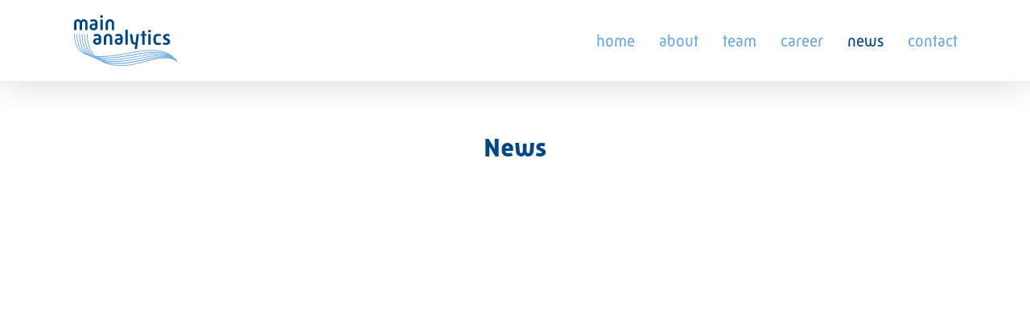

--- FILE ---
content_type: text/html; charset=UTF-8
request_url: https://mainanalytics.de/news/
body_size: 101800
content:
<!doctype html>
<html lang="de" class="no-js">
<head>
	<meta charset="UTF-8">
	<meta name="viewport" content="width=device-width, initial-scale=1, maximum-scale=1, user-scalable=0" /><meta name='robots' content='index, follow, max-image-preview:large, max-snippet:-1, max-video-preview:-1' />

	<!-- This site is optimized with the Yoast SEO plugin v26.5 - https://yoast.com/wordpress/plugins/seo/ -->
	<title>News - mainanalytics</title>
	<link rel="canonical" href="https://mainanalytics.de/news/" />
	<meta property="og:locale" content="de_DE" />
	<meta property="og:type" content="article" />
	<meta property="og:title" content="News - mainanalytics" />
	<meta property="og:url" content="https://mainanalytics.de/news/" />
	<meta property="og:site_name" content="mainanalytics" />
	<meta property="article:modified_time" content="2026-01-13T15:39:17+00:00" />
	<meta name="twitter:card" content="summary_large_image" />
	<meta name="twitter:label1" content="Geschätzte Lesezeit" />
	<meta name="twitter:data1" content="2 Minuten" />
	<script type="application/ld+json" class="yoast-schema-graph">{"@context":"https://schema.org","@graph":[{"@type":"WebPage","@id":"https://mainanalytics.de/news/","url":"https://mainanalytics.de/news/","name":"News - mainanalytics","isPartOf":{"@id":"https://mainanalytics.de/#website"},"datePublished":"2024-05-27T14:19:47+00:00","dateModified":"2026-01-13T15:39:17+00:00","breadcrumb":{"@id":"https://mainanalytics.de/news/#breadcrumb"},"inLanguage":"de","potentialAction":[{"@type":"ReadAction","target":["https://mainanalytics.de/news/"]}]},{"@type":"BreadcrumbList","@id":"https://mainanalytics.de/news/#breadcrumb","itemListElement":[{"@type":"ListItem","position":1,"name":"Startseite","item":"https://mainanalytics.de/"},{"@type":"ListItem","position":2,"name":"News"}]},{"@type":"WebSite","@id":"https://mainanalytics.de/#website","url":"https://mainanalytics.de/","name":"mainanalytics","description":"","publisher":{"@id":"https://mainanalytics.de/#organization"},"potentialAction":[{"@type":"SearchAction","target":{"@type":"EntryPoint","urlTemplate":"https://mainanalytics.de/?s={search_term_string}"},"query-input":{"@type":"PropertyValueSpecification","valueRequired":true,"valueName":"search_term_string"}}],"inLanguage":"de"},{"@type":"Organization","@id":"https://mainanalytics.de/#organization","name":"mainanalytics GmbH","url":"https://mainanalytics.de/","logo":{"@type":"ImageObject","inLanguage":"de","@id":"https://mainanalytics.de/#/schema/logo/image/","url":"https://mainanalytics.de/wp-content/uploads/2019/09/mainanalytics_logo.svg","contentUrl":"https://mainanalytics.de/wp-content/uploads/2019/09/mainanalytics_logo.svg","width":192,"height":95,"caption":"mainanalytics GmbH"},"image":{"@id":"https://mainanalytics.de/#/schema/logo/image/"},"sameAs":["https://de.linkedin.com/company/mainanalytics-gmbh"]}]}</script>
	<!-- / Yoast SEO plugin. -->


<link rel="alternate" type="application/rss+xml" title="mainanalytics &raquo; Feed" href="https://mainanalytics.de/feed/" />
<link rel="alternate" type="application/rss+xml" title="mainanalytics &raquo; Kommentar-Feed" href="https://mainanalytics.de/comments/feed/" />
<link rel="alternate" title="oEmbed (JSON)" type="application/json+oembed" href="https://mainanalytics.de/wp-json/oembed/1.0/embed?url=https%3A%2F%2Fmainanalytics.de%2Fnews%2F" />
<link rel="alternate" title="oEmbed (XML)" type="text/xml+oembed" href="https://mainanalytics.de/wp-json/oembed/1.0/embed?url=https%3A%2F%2Fmainanalytics.de%2Fnews%2F&#038;format=xml" />
<style id='wp-img-auto-sizes-contain-inline-css' type='text/css'>
img:is([sizes=auto i],[sizes^="auto," i]){contain-intrinsic-size:3000px 1500px}
/*# sourceURL=wp-img-auto-sizes-contain-inline-css */
</style>
<style id='wp-block-library-inline-css' type='text/css'>
:root{--wp-block-synced-color:#7a00df;--wp-block-synced-color--rgb:122,0,223;--wp-bound-block-color:var(--wp-block-synced-color);--wp-editor-canvas-background:#ddd;--wp-admin-theme-color:#007cba;--wp-admin-theme-color--rgb:0,124,186;--wp-admin-theme-color-darker-10:#006ba1;--wp-admin-theme-color-darker-10--rgb:0,107,160.5;--wp-admin-theme-color-darker-20:#005a87;--wp-admin-theme-color-darker-20--rgb:0,90,135;--wp-admin-border-width-focus:2px}@media (min-resolution:192dpi){:root{--wp-admin-border-width-focus:1.5px}}.wp-element-button{cursor:pointer}:root .has-very-light-gray-background-color{background-color:#eee}:root .has-very-dark-gray-background-color{background-color:#313131}:root .has-very-light-gray-color{color:#eee}:root .has-very-dark-gray-color{color:#313131}:root .has-vivid-green-cyan-to-vivid-cyan-blue-gradient-background{background:linear-gradient(135deg,#00d084,#0693e3)}:root .has-purple-crush-gradient-background{background:linear-gradient(135deg,#34e2e4,#4721fb 50%,#ab1dfe)}:root .has-hazy-dawn-gradient-background{background:linear-gradient(135deg,#faaca8,#dad0ec)}:root .has-subdued-olive-gradient-background{background:linear-gradient(135deg,#fafae1,#67a671)}:root .has-atomic-cream-gradient-background{background:linear-gradient(135deg,#fdd79a,#004a59)}:root .has-nightshade-gradient-background{background:linear-gradient(135deg,#330968,#31cdcf)}:root .has-midnight-gradient-background{background:linear-gradient(135deg,#020381,#2874fc)}:root{--wp--preset--font-size--normal:16px;--wp--preset--font-size--huge:42px}.has-regular-font-size{font-size:1em}.has-larger-font-size{font-size:2.625em}.has-normal-font-size{font-size:var(--wp--preset--font-size--normal)}.has-huge-font-size{font-size:var(--wp--preset--font-size--huge)}.has-text-align-center{text-align:center}.has-text-align-left{text-align:left}.has-text-align-right{text-align:right}.has-fit-text{white-space:nowrap!important}#end-resizable-editor-section{display:none}.aligncenter{clear:both}.items-justified-left{justify-content:flex-start}.items-justified-center{justify-content:center}.items-justified-right{justify-content:flex-end}.items-justified-space-between{justify-content:space-between}.screen-reader-text{border:0;clip-path:inset(50%);height:1px;margin:-1px;overflow:hidden;padding:0;position:absolute;width:1px;word-wrap:normal!important}.screen-reader-text:focus{background-color:#ddd;clip-path:none;color:#444;display:block;font-size:1em;height:auto;left:5px;line-height:normal;padding:15px 23px 14px;text-decoration:none;top:5px;width:auto;z-index:100000}html :where(.has-border-color){border-style:solid}html :where([style*=border-top-color]){border-top-style:solid}html :where([style*=border-right-color]){border-right-style:solid}html :where([style*=border-bottom-color]){border-bottom-style:solid}html :where([style*=border-left-color]){border-left-style:solid}html :where([style*=border-width]){border-style:solid}html :where([style*=border-top-width]){border-top-style:solid}html :where([style*=border-right-width]){border-right-style:solid}html :where([style*=border-bottom-width]){border-bottom-style:solid}html :where([style*=border-left-width]){border-left-style:solid}html :where(img[class*=wp-image-]){height:auto;max-width:100%}:where(figure){margin:0 0 1em}html :where(.is-position-sticky){--wp-admin--admin-bar--position-offset:var(--wp-admin--admin-bar--height,0px)}@media screen and (max-width:600px){html :where(.is-position-sticky){--wp-admin--admin-bar--position-offset:0px}}

/*# sourceURL=wp-block-library-inline-css */
</style><style id='global-styles-inline-css' type='text/css'>
:root{--wp--preset--aspect-ratio--square: 1;--wp--preset--aspect-ratio--4-3: 4/3;--wp--preset--aspect-ratio--3-4: 3/4;--wp--preset--aspect-ratio--3-2: 3/2;--wp--preset--aspect-ratio--2-3: 2/3;--wp--preset--aspect-ratio--16-9: 16/9;--wp--preset--aspect-ratio--9-16: 9/16;--wp--preset--color--black: #000000;--wp--preset--color--cyan-bluish-gray: #abb8c3;--wp--preset--color--white: #ffffff;--wp--preset--color--pale-pink: #f78da7;--wp--preset--color--vivid-red: #cf2e2e;--wp--preset--color--luminous-vivid-orange: #ff6900;--wp--preset--color--luminous-vivid-amber: #fcb900;--wp--preset--color--light-green-cyan: #7bdcb5;--wp--preset--color--vivid-green-cyan: #00d084;--wp--preset--color--pale-cyan-blue: #8ed1fc;--wp--preset--color--vivid-cyan-blue: #0693e3;--wp--preset--color--vivid-purple: #9b51e0;--wp--preset--gradient--vivid-cyan-blue-to-vivid-purple: linear-gradient(135deg,rgb(6,147,227) 0%,rgb(155,81,224) 100%);--wp--preset--gradient--light-green-cyan-to-vivid-green-cyan: linear-gradient(135deg,rgb(122,220,180) 0%,rgb(0,208,130) 100%);--wp--preset--gradient--luminous-vivid-amber-to-luminous-vivid-orange: linear-gradient(135deg,rgb(252,185,0) 0%,rgb(255,105,0) 100%);--wp--preset--gradient--luminous-vivid-orange-to-vivid-red: linear-gradient(135deg,rgb(255,105,0) 0%,rgb(207,46,46) 100%);--wp--preset--gradient--very-light-gray-to-cyan-bluish-gray: linear-gradient(135deg,rgb(238,238,238) 0%,rgb(169,184,195) 100%);--wp--preset--gradient--cool-to-warm-spectrum: linear-gradient(135deg,rgb(74,234,220) 0%,rgb(151,120,209) 20%,rgb(207,42,186) 40%,rgb(238,44,130) 60%,rgb(251,105,98) 80%,rgb(254,248,76) 100%);--wp--preset--gradient--blush-light-purple: linear-gradient(135deg,rgb(255,206,236) 0%,rgb(152,150,240) 100%);--wp--preset--gradient--blush-bordeaux: linear-gradient(135deg,rgb(254,205,165) 0%,rgb(254,45,45) 50%,rgb(107,0,62) 100%);--wp--preset--gradient--luminous-dusk: linear-gradient(135deg,rgb(255,203,112) 0%,rgb(199,81,192) 50%,rgb(65,88,208) 100%);--wp--preset--gradient--pale-ocean: linear-gradient(135deg,rgb(255,245,203) 0%,rgb(182,227,212) 50%,rgb(51,167,181) 100%);--wp--preset--gradient--electric-grass: linear-gradient(135deg,rgb(202,248,128) 0%,rgb(113,206,126) 100%);--wp--preset--gradient--midnight: linear-gradient(135deg,rgb(2,3,129) 0%,rgb(40,116,252) 100%);--wp--preset--font-size--small: 13px;--wp--preset--font-size--medium: 20px;--wp--preset--font-size--large: 36px;--wp--preset--font-size--x-large: 42px;--wp--preset--spacing--20: 0.44rem;--wp--preset--spacing--30: 0.67rem;--wp--preset--spacing--40: 1rem;--wp--preset--spacing--50: 1.5rem;--wp--preset--spacing--60: 2.25rem;--wp--preset--spacing--70: 3.38rem;--wp--preset--spacing--80: 5.06rem;--wp--preset--shadow--natural: 6px 6px 9px rgba(0, 0, 0, 0.2);--wp--preset--shadow--deep: 12px 12px 50px rgba(0, 0, 0, 0.4);--wp--preset--shadow--sharp: 6px 6px 0px rgba(0, 0, 0, 0.2);--wp--preset--shadow--outlined: 6px 6px 0px -3px rgb(255, 255, 255), 6px 6px rgb(0, 0, 0);--wp--preset--shadow--crisp: 6px 6px 0px rgb(0, 0, 0);}:root { --wp--style--global--content-size: 1300px;--wp--style--global--wide-size: 1300px; }:where(body) { margin: 0; }.wp-site-blocks > .alignleft { float: left; margin-right: 2em; }.wp-site-blocks > .alignright { float: right; margin-left: 2em; }.wp-site-blocks > .aligncenter { justify-content: center; margin-left: auto; margin-right: auto; }:where(.is-layout-flex){gap: 0.5em;}:where(.is-layout-grid){gap: 0.5em;}.is-layout-flow > .alignleft{float: left;margin-inline-start: 0;margin-inline-end: 2em;}.is-layout-flow > .alignright{float: right;margin-inline-start: 2em;margin-inline-end: 0;}.is-layout-flow > .aligncenter{margin-left: auto !important;margin-right: auto !important;}.is-layout-constrained > .alignleft{float: left;margin-inline-start: 0;margin-inline-end: 2em;}.is-layout-constrained > .alignright{float: right;margin-inline-start: 2em;margin-inline-end: 0;}.is-layout-constrained > .aligncenter{margin-left: auto !important;margin-right: auto !important;}.is-layout-constrained > :where(:not(.alignleft):not(.alignright):not(.alignfull)){max-width: var(--wp--style--global--content-size);margin-left: auto !important;margin-right: auto !important;}.is-layout-constrained > .alignwide{max-width: var(--wp--style--global--wide-size);}body .is-layout-flex{display: flex;}.is-layout-flex{flex-wrap: wrap;align-items: center;}.is-layout-flex > :is(*, div){margin: 0;}body .is-layout-grid{display: grid;}.is-layout-grid > :is(*, div){margin: 0;}body{padding-top: 0px;padding-right: 0px;padding-bottom: 0px;padding-left: 0px;}:root :where(.wp-element-button, .wp-block-button__link){background-color: #32373c;border-width: 0;color: #fff;font-family: inherit;font-size: inherit;font-style: inherit;font-weight: inherit;letter-spacing: inherit;line-height: inherit;padding-top: calc(0.667em + 2px);padding-right: calc(1.333em + 2px);padding-bottom: calc(0.667em + 2px);padding-left: calc(1.333em + 2px);text-decoration: none;text-transform: inherit;}.has-black-color{color: var(--wp--preset--color--black) !important;}.has-cyan-bluish-gray-color{color: var(--wp--preset--color--cyan-bluish-gray) !important;}.has-white-color{color: var(--wp--preset--color--white) !important;}.has-pale-pink-color{color: var(--wp--preset--color--pale-pink) !important;}.has-vivid-red-color{color: var(--wp--preset--color--vivid-red) !important;}.has-luminous-vivid-orange-color{color: var(--wp--preset--color--luminous-vivid-orange) !important;}.has-luminous-vivid-amber-color{color: var(--wp--preset--color--luminous-vivid-amber) !important;}.has-light-green-cyan-color{color: var(--wp--preset--color--light-green-cyan) !important;}.has-vivid-green-cyan-color{color: var(--wp--preset--color--vivid-green-cyan) !important;}.has-pale-cyan-blue-color{color: var(--wp--preset--color--pale-cyan-blue) !important;}.has-vivid-cyan-blue-color{color: var(--wp--preset--color--vivid-cyan-blue) !important;}.has-vivid-purple-color{color: var(--wp--preset--color--vivid-purple) !important;}.has-black-background-color{background-color: var(--wp--preset--color--black) !important;}.has-cyan-bluish-gray-background-color{background-color: var(--wp--preset--color--cyan-bluish-gray) !important;}.has-white-background-color{background-color: var(--wp--preset--color--white) !important;}.has-pale-pink-background-color{background-color: var(--wp--preset--color--pale-pink) !important;}.has-vivid-red-background-color{background-color: var(--wp--preset--color--vivid-red) !important;}.has-luminous-vivid-orange-background-color{background-color: var(--wp--preset--color--luminous-vivid-orange) !important;}.has-luminous-vivid-amber-background-color{background-color: var(--wp--preset--color--luminous-vivid-amber) !important;}.has-light-green-cyan-background-color{background-color: var(--wp--preset--color--light-green-cyan) !important;}.has-vivid-green-cyan-background-color{background-color: var(--wp--preset--color--vivid-green-cyan) !important;}.has-pale-cyan-blue-background-color{background-color: var(--wp--preset--color--pale-cyan-blue) !important;}.has-vivid-cyan-blue-background-color{background-color: var(--wp--preset--color--vivid-cyan-blue) !important;}.has-vivid-purple-background-color{background-color: var(--wp--preset--color--vivid-purple) !important;}.has-black-border-color{border-color: var(--wp--preset--color--black) !important;}.has-cyan-bluish-gray-border-color{border-color: var(--wp--preset--color--cyan-bluish-gray) !important;}.has-white-border-color{border-color: var(--wp--preset--color--white) !important;}.has-pale-pink-border-color{border-color: var(--wp--preset--color--pale-pink) !important;}.has-vivid-red-border-color{border-color: var(--wp--preset--color--vivid-red) !important;}.has-luminous-vivid-orange-border-color{border-color: var(--wp--preset--color--luminous-vivid-orange) !important;}.has-luminous-vivid-amber-border-color{border-color: var(--wp--preset--color--luminous-vivid-amber) !important;}.has-light-green-cyan-border-color{border-color: var(--wp--preset--color--light-green-cyan) !important;}.has-vivid-green-cyan-border-color{border-color: var(--wp--preset--color--vivid-green-cyan) !important;}.has-pale-cyan-blue-border-color{border-color: var(--wp--preset--color--pale-cyan-blue) !important;}.has-vivid-cyan-blue-border-color{border-color: var(--wp--preset--color--vivid-cyan-blue) !important;}.has-vivid-purple-border-color{border-color: var(--wp--preset--color--vivid-purple) !important;}.has-vivid-cyan-blue-to-vivid-purple-gradient-background{background: var(--wp--preset--gradient--vivid-cyan-blue-to-vivid-purple) !important;}.has-light-green-cyan-to-vivid-green-cyan-gradient-background{background: var(--wp--preset--gradient--light-green-cyan-to-vivid-green-cyan) !important;}.has-luminous-vivid-amber-to-luminous-vivid-orange-gradient-background{background: var(--wp--preset--gradient--luminous-vivid-amber-to-luminous-vivid-orange) !important;}.has-luminous-vivid-orange-to-vivid-red-gradient-background{background: var(--wp--preset--gradient--luminous-vivid-orange-to-vivid-red) !important;}.has-very-light-gray-to-cyan-bluish-gray-gradient-background{background: var(--wp--preset--gradient--very-light-gray-to-cyan-bluish-gray) !important;}.has-cool-to-warm-spectrum-gradient-background{background: var(--wp--preset--gradient--cool-to-warm-spectrum) !important;}.has-blush-light-purple-gradient-background{background: var(--wp--preset--gradient--blush-light-purple) !important;}.has-blush-bordeaux-gradient-background{background: var(--wp--preset--gradient--blush-bordeaux) !important;}.has-luminous-dusk-gradient-background{background: var(--wp--preset--gradient--luminous-dusk) !important;}.has-pale-ocean-gradient-background{background: var(--wp--preset--gradient--pale-ocean) !important;}.has-electric-grass-gradient-background{background: var(--wp--preset--gradient--electric-grass) !important;}.has-midnight-gradient-background{background: var(--wp--preset--gradient--midnight) !important;}.has-small-font-size{font-size: var(--wp--preset--font-size--small) !important;}.has-medium-font-size{font-size: var(--wp--preset--font-size--medium) !important;}.has-large-font-size{font-size: var(--wp--preset--font-size--large) !important;}.has-x-large-font-size{font-size: var(--wp--preset--font-size--x-large) !important;}
/*# sourceURL=global-styles-inline-css */
</style>

<link rel='stylesheet' id='font-awesome-css' href='https://mainanalytics.de/wp-content/themes/salient/css/font-awesome-legacy.min.css?ver=4.7.1' type='text/css' media='all' />
<link rel='stylesheet' id='salient-grid-system-css' href='https://mainanalytics.de/wp-content/themes/salient/css/build/grid-system.css?ver=18.0' type='text/css' media='all' />
<link rel='stylesheet' id='main-styles-css' href='https://mainanalytics.de/wp-content/themes/salient/css/build/style.css?ver=18.0' type='text/css' media='all' />
<style id='main-styles-inline-css' type='text/css'>

		@font-face{
		     font-family:'Open Sans';
		     src:url('https://mainanalytics.de/wp-content/themes/salient/css/fonts/OpenSans-Light.woff') format('woff');
		     font-weight:300;
		     font-style:normal; 
		}
		 @font-face{
		     font-family:'Open Sans';
		     src:url('https://mainanalytics.de/wp-content/themes/salient/css/fonts/OpenSans-Regular.woff') format('woff');
		     font-weight:400;
		     font-style:normal; 
		}
		 @font-face{
		     font-family:'Open Sans';
		     src:url('https://mainanalytics.de/wp-content/themes/salient/css/fonts/OpenSans-SemiBold.woff') format('woff');
		     font-weight:600;
		     font-style:normal; 
		}
		 @font-face{
		     font-family:'Open Sans';
		     src:url('https://mainanalytics.de/wp-content/themes/salient/css/fonts/OpenSans-Bold.woff') format('woff');
		     font-weight:700;
		     font-style:normal; 
		}
html:not(.page-trans-loaded) { background-color: #ffffff; }
body[data-ajax-transitions="true"] #ajax-loading-screen[data-effect="standard"],body[data-ajax-transitions="true"] #ajax-loading-screen[data-effect="standard"] .loading-icon{transition:opacity 0.4s ease;}body[data-ajax-transitions="true"] #ajax-loading-screen[data-effect="standard"].loaded,body[data-ajax-transitions="true"] #ajax-loading-screen[data-effect="standard"].loaded .loading-icon{opacity:0;}@media only screen and (max-width:999px){#ajax-content-wrap .top-level .nectar-post-grid[data-animation*="fade"] .nectar-post-grid-item,#ajax-content-wrap .top-level .nectar-post-grid[data-animation="zoom-out-reveal"] .nectar-post-grid-item *:not(.content):not(.bg-overlay),#ajax-content-wrap .top-level .nectar-post-grid[data-animation="zoom-out-reveal"] .nectar-post-grid-item *:before{transform:none;opacity:1;clip-path:none;}#ajax-content-wrap .top-level .nectar-post-grid[data-animation="zoom-out-reveal"] .nectar-post-grid-item .nectar-el-parallax-scroll .nectar-post-grid-item-bg-wrap-inner{transform:scale(1.275);}}.wpb_row.vc_row.top-level .nectar-video-bg{opacity:1;height:100%;width:100%;object-fit:cover;object-position:center center;}body.using-mobile-browser .wpb_row.vc_row.top-level .nectar-video-wrap{left:0;}body.using-mobile-browser .wpb_row.vc_row.top-level.full-width-section .nectar-video-wrap:not(.column-video){left:50%;}body.using-mobile-browser #nectar_fullscreen_rows[data-mobile-disable="off"] .wpb_row.vc_row.top-level.full-width-section .nectar-video-wrap:not(.column-video){left:0;}.wpb_row.vc_row.top-level .nectar-video-wrap{opacity:1;width:100%;}body .wpb_row.parallax_section.top-level > .nectar-video-wrap video:not(.translate){opacity:1;}.top-level .portfolio-items[data-loading=lazy-load] .col .inner-wrap.animated .top-level-image{opacity:1;}.wpb_row.vc_row.top-level .column-image-bg-wrap[data-n-parallax-bg="true"] .column-image-bg,.wpb_row.vc_row.top-level + .wpb_row .column-image-bg-wrap[data-n-parallax-bg="true"] .column-image-bg,#portfolio-extra > .wpb_row.vc_row.parallax_section:first-child .row-bg{transform:none!important;height:100%!important;opacity:1;}#portfolio-extra > .wpb_row.vc_row.parallax_section .row-bg{background-attachment:scroll;}.scroll-down-wrap.hidden{transform:none;opacity:1;}#ajax-loading-screen[data-disable-mobile="0"]{display:none!important;}body[data-slide-out-widget-area-style="slide-out-from-right"].material .slide_out_area_close.hide_until_rendered{opacity:0;}
/*# sourceURL=main-styles-inline-css */
</style>
<link rel='stylesheet' id='nectar-element-post-grid-css' href='https://mainanalytics.de/wp-content/themes/salient/css/build/elements/element-post-grid.css?ver=18.0' type='text/css' media='all' />
<link rel='stylesheet' id='responsive-css' href='https://mainanalytics.de/wp-content/themes/salient/css/build/responsive.css?ver=18.0' type='text/css' media='all' />
<link rel='stylesheet' id='skin-original-css' href='https://mainanalytics.de/wp-content/themes/salient/css/build/skin-original.css?ver=18.0' type='text/css' media='all' />
<link rel='stylesheet' id='salient-wp-menu-dynamic-css' href='https://mainanalytics.de/wp-content/uploads/salient/menu-dynamic.css?ver=46056' type='text/css' media='all' />
<link rel='stylesheet' id='js_composer_front-css' href='https://mainanalytics.de/wp-content/themes/salient/css/build/plugins/js_composer.css?ver=18.0' type='text/css' media='all' />
<link rel='stylesheet' id='dynamic-css-css' href='https://mainanalytics.de/wp-content/uploads/salient/salient-dynamic-styles.css?ver=41943' type='text/css' media='all' />
<style id='dynamic-css-inline-css' type='text/css'>
@media only screen and (min-width:1000px){body #ajax-content-wrap.no-scroll{min-height:calc(100vh - 101px);height:calc(100vh - 101px)!important;}}@media only screen and (min-width:1000px){#page-header-wrap.fullscreen-header,#page-header-wrap.fullscreen-header #page-header-bg,html:not(.nectar-box-roll-loaded) .nectar-box-roll > #page-header-bg.fullscreen-header,.nectar_fullscreen_zoom_recent_projects,#nectar_fullscreen_rows:not(.afterLoaded) > div{height:calc(100vh - 100px);}.wpb_row.vc_row-o-full-height.top-level,.wpb_row.vc_row-o-full-height.top-level > .col.span_12{min-height:calc(100vh - 100px);}html:not(.nectar-box-roll-loaded) .nectar-box-roll > #page-header-bg.fullscreen-header{top:101px;}.nectar-slider-wrap[data-fullscreen="true"]:not(.loaded),.nectar-slider-wrap[data-fullscreen="true"]:not(.loaded) .swiper-container{height:calc(100vh - 99px)!important;}.admin-bar .nectar-slider-wrap[data-fullscreen="true"]:not(.loaded),.admin-bar .nectar-slider-wrap[data-fullscreen="true"]:not(.loaded) .swiper-container{height:calc(100vh - 99px - 32px)!important;}}.admin-bar[class*="page-template-template-no-header"] .wpb_row.vc_row-o-full-height.top-level,.admin-bar[class*="page-template-template-no-header"] .wpb_row.vc_row-o-full-height.top-level > .col.span_12{min-height:calc(100vh - 32px);}body[class*="page-template-template-no-header"] .wpb_row.vc_row-o-full-height.top-level,body[class*="page-template-template-no-header"] .wpb_row.vc_row-o-full-height.top-level > .col.span_12{min-height:100vh;}@media only screen and (max-width:999px){.using-mobile-browser #nectar_fullscreen_rows:not(.afterLoaded):not([data-mobile-disable="on"]) > div{height:calc(100vh - 131px);}.using-mobile-browser .wpb_row.vc_row-o-full-height.top-level,.using-mobile-browser .wpb_row.vc_row-o-full-height.top-level > .col.span_12,[data-permanent-transparent="1"].using-mobile-browser .wpb_row.vc_row-o-full-height.top-level,[data-permanent-transparent="1"].using-mobile-browser .wpb_row.vc_row-o-full-height.top-level > .col.span_12{min-height:calc(100vh - 131px);}html:not(.nectar-box-roll-loaded) .nectar-box-roll > #page-header-bg.fullscreen-header,.nectar_fullscreen_zoom_recent_projects,.nectar-slider-wrap[data-fullscreen="true"]:not(.loaded),.nectar-slider-wrap[data-fullscreen="true"]:not(.loaded) .swiper-container,#nectar_fullscreen_rows:not(.afterLoaded):not([data-mobile-disable="on"]) > div{height:calc(100vh - 78px);}.wpb_row.vc_row-o-full-height.top-level,.wpb_row.vc_row-o-full-height.top-level > .col.span_12{min-height:calc(100vh - 78px);}body[data-transparent-header="false"] #ajax-content-wrap.no-scroll{min-height:calc(100vh - 78px);height:calc(100vh - 78px);}}#nectar_fullscreen_rows{background-color:transparent;}.flex_gap_desktop_10px> .vc_column-inner > .wpb_wrapper{gap:10px;}.nectar-post-grid[data-grid-item-height="30vh"] .nectar-post-grid-item{min-height:30vh;}.nectar-post-grid-wrap[data-style="content_under_image"] [data-grid-item-height="30vh"] .nectar-post-grid-item-bg{height:30vh;}.nectar-post-grid-wrap[data-style="content_under_image"] .custom-aspect-ratio-4-3 .nectar-post-grid-item-bg{padding-bottom:calc((3 / 4) * 100%);height:auto!important;}.nectar-post-grid[data-border-radius="none"][data-text-layout="all_bottom_left_shadow"] .nectar-post-grid-item:before,.nectar-post-grid[data-border-radius="none"] .nectar-post-grid-item .inner,.nectar-post-grid[data-border-radius="none"] .bg-overlay{border-radius:0px;}.nectar-post-grid .nectar-cta{display:block;margin-top:var(--post-grid-meta-gap,10px);}.nectar-post-grid a:has(.nectar-post-grid-item__read-more){color:inherit;}@media only screen and (max-width:690px){.vc_col-xs-4 .nectar-post-grid .nectar-cta .link_text,.vc_col-xs-6 .nectar-post-grid .nectar-cta .link_text{font-size:11px;}.vc_col-xs-4 .nectar-post-grid .nectar-cta svg,.vc_col-xs-6 .nectar-post-grid .nectar-cta svg{width:18px;}}@media only screen and (max-width:690px){.vc_col-xs-4 .nectar-post-grid .nectar-post-grid-item .meta-excerpt,.vc_col-xs-6 .nectar-post-grid .nectar-post-grid-item .meta-excerpt{font-size:12px;}.nectar-post-grid .nectar-post-grid-item .content .post-heading,.nectar-post-grid-wrap:not([data-style=content_overlaid]) .nectar-post-grid-item .content .meta-excerpt{max-width:100%;}}.nectar-post-grid-wrap.additional-meta-size-small .nectar-post-grid-item__meta-wrap{font-size:.8em;}#ajax-content-wrap .nectar-post-grid[data-columns="1"] > .nectar-post-grid-item:nth-child(1){margin-top:0;}#ajax-content-wrap .nectar-post-grid[data-columns="1"] > .nectar-post-grid-item:last-child{margin-bottom:0;}.wpb_row.full-width-content .vc_col-sm-12 .nectar-post-grid[data-grid-spacing="15px"]{margin:15px;}.nectar-post-grid[data-grid-spacing="15px"]{margin-left:-15px;margin-right:-15px;}.nectar-post-grid[data-grid-spacing="15px"] .nectar-post-grid-item{margin:15px;}@media only screen and (min-width:1000px){body[data-body-border="1"] .wpb_row.full-width-content .vc_col-sm-12 .nectar-post-grid[data-grid-spacing="15px"]{margin:15px -14px;}}.nectar-post-grid[data-columns="4"][data-grid-spacing="15px"] .nectar-post-grid-item{width:calc(25% - 30px);}.nectar-post-grid[data-columns="3"][data-grid-spacing="15px"] .nectar-post-grid-item{width:calc(33.32% - 30px);}.nectar-post-grid[data-columns="2"][data-grid-spacing="15px"] .nectar-post-grid-item{width:calc(50% - 30px);}@media only screen and (max-width:999px) and (min-width:691px){body .nectar-post-grid[data-columns][data-grid-spacing="15px"]:not([data-columns="1"]):not([data-masonry="yes"]) .nectar-post-grid-item{width:calc(50% - 30px);}}.nectar-post-grid-item .bg-overlay[data-opacity="0.3"]{opacity:0.3;}.nectar-post-grid-item:hover .bg-overlay[data-hover-opacity="0.4"]{opacity:0.4;}.nectar-post-grid-wrap .category-position-overlaid .nectar-post-grid-item .content{position:static!important;}.nectar-post-grid-wrap .category-position-overlaid .nectar-post-grid-item .meta-category{position:absolute;width:calc(100% - 40px);z-index:100;top:20px;left:20px;}.category-position-before-title.nectar-post-grid .nectar-post-grid-item .item-meta-extra{margin-top:0;}.category-position-before-title .item-main > .nectar-post-grid-item__meta-wrap:not(:empty){margin-top:var(--post-grid-meta-gap,10px);}@media only screen and (min-width:1000px){.spacing-15px .nectar-post-grid-filters{padding-bottom:0;padding-top:15px;}.full-width-content .span_12 .spacing-15px .nectar-post-grid-filters{padding-top:30px;}}@media only screen and (max-width:999px){.spacing-15px .nectar-post-grid-filters{padding-bottom:0;}}.screen-reader-text,.nectar-skip-to-content:not(:focus){border:0;clip:rect(1px,1px,1px,1px);clip-path:inset(50%);height:1px;margin:-1px;overflow:hidden;padding:0;position:absolute!important;width:1px;word-wrap:normal!important;}.row .col img:not([srcset]){width:auto;}.row .col img.img-with-animation.nectar-lazy:not([srcset]){width:100%;}
/*# sourceURL=dynamic-css-inline-css */
</style>
<script type="text/javascript" src="https://mainanalytics.de/wp-includes/js/jquery/jquery.min.js?ver=3.7.1" id="jquery-core-js"></script>
<script type="text/javascript" src="https://mainanalytics.de/wp-includes/js/jquery/jquery-migrate.min.js?ver=3.4.1" id="jquery-migrate-js"></script>
<script></script><link rel="https://api.w.org/" href="https://mainanalytics.de/wp-json/" /><link rel="alternate" title="JSON" type="application/json" href="https://mainanalytics.de/wp-json/wp/v2/pages/2114" /><link rel="EditURI" type="application/rsd+xml" title="RSD" href="https://mainanalytics.de/xmlrpc.php?rsd" />
<meta name="generator" content="WordPress 6.9" />
<link rel='shortlink' href='https://mainanalytics.de/?p=2114' />
<link rel="stylesheet" href="https://use.typekit.net/gpv2aem.css"><script type="text/javascript"> var root = document.getElementsByTagName( "html" )[0]; root.setAttribute( "class", "js" ); </script><meta name="generator" content="Powered by WPBakery Page Builder - drag and drop page builder for WordPress."/>
<link rel="icon" href="https://mainanalytics.de/wp-content/uploads/2020/07/favicon_v2.jpg" sizes="32x32" />
<link rel="icon" href="https://mainanalytics.de/wp-content/uploads/2020/07/favicon_v2.jpg" sizes="192x192" />
<link rel="apple-touch-icon" href="https://mainanalytics.de/wp-content/uploads/2020/07/favicon_v2.jpg" />
<meta name="msapplication-TileImage" content="https://mainanalytics.de/wp-content/uploads/2020/07/favicon_v2.jpg" />
		<style type="text/css" id="wp-custom-css">
			
body, html, p, div, span, li {
	font-family: mic-32-new-web, sans-serif !important;
font-weight: 400;
font-style: normal;
}

h1, h2, h3, h4, h5, h6 {
	font-family: mic-32-new-web, sans-serif !important;
font-weight: 700;
font-style: normal;
}

/* Menu Abstand */

nav a {
	padding-right: 0px!important;
	padding-left: 30px !important;
}

/* Startseite Service Linie */
/*
.border-linie {
	border: solid 1px !important;
	color: #004687 !important;
}*/


/* Header Abstand zum Menu weg */

.container-wrap, .project-title {
	padding-top: 0px !important;
} 


/* Toggle Abstand */

.toggle > .toggle-title a {
	font-size: 1.8em;
	color: #004687;
}

.toggle-kein-abstand p {
	padding-bottom: 0px;
	margin-bottom: -10px !important;
}

.toggle-heading {
	padding-bottom: 20px !important;
	padding-top: 20px !important;
}

div[data-style="minimal"] .toggle {
	border-bottom: 1px solid #004687 !important;
}


/*Abstand Startseite Toggle bei Umbruch mobil */

@media only screen and (max-width: 690px) {
	.wpb_column:not([class*="vc_col-xs"]) {
	margin-bottom: 0px !important;
	}	}

@media only screen and (min-width: 690px) and (max-width: 999px) {
  .col, body .vc_row-fluid .wpb_column {
	
		margin-bottom: 0px !important; 
	}}



/* Footer Abstand */

#footer-outer[data-cols="1"] #copyright {
	padding-top: 30px !important;
	padding-bottom: 30px !important;	
}

body #footer-outer[data-cols="1"][data-disable-copyright="false"] .row {
	padding-top: 40px !important;
	padding-bottom: 40px !important;
} 



/* Team Galerie */
.portfolio-items .col.span_3 .work-meta h4 {
		text-align: center !important;
}

.portfolio-items .work-meta p {
			text-align: center !important;
}

.portfolio-items p {
	font-size: 1.4em !important;
}

.portfolio-items  h4 {
	color: #004687 !important;
}

.portfolio-items .work-meta {
	width: 100% !important;
}

.portfolio-items .col .work-item a {
	  pointer-events: none !important;
    cursor: default !important;
}

.portfolio-items .col .work-item {
	  pointer-events: none !important;
    cursor: default !important;
}


.portfolio-items :hover {
	opacity: 1 !important;
	pointer-events: none !important;
  cursor: default !important;
}

.kontakt-abstand {
	padding-bottom: 30px;
}


/* Post Kategorie weg */
.meta-category {
	display: none;
}

/*Post Navigation */

.blog_next_prev_buttons[data-style="fullwidth_next_prev"] .previous-post span:not(.text), .container-wrap[data-nav-pos="after_project_2"] .bottom_controls .previous-project span:not(.text) {
	font-size: 1.3em;
}

.blog_next_prev_buttons[data-style="fullwidth_next_prev"] .next-post span:not(.text), .container-wrap[data-nav-pos="after_project_2"] .bottom_controls .next-project span:not(.text) {
		font-size: 1.3em;
}


.nectar-icon-list-item {
	margin-bottom: 60px!important;
}

.kein-hover {
	pointer-events: none;
}

.bildergalerie-abstand-unten {
	pointer-events: none;
	margin-bottom: -10px !important;
}


 /*cyberrisikocheck themenbild abstand unten weg*/
.crc-abstand-unten, .row .col img {
	margin-bottom: 0px !important;
} 

@media only screen and (max-width: 690px) {
	.nectar-icon-list[data-icon-size="large"] .nectar-icon-list-item {
		padding-left: 80px !important;
	}
}
















		</style>
		<style type="text/css" data-type="vc_shortcodes-default-css">.vc_do_custom_heading{margin-bottom:0.625rem;margin-top:0;}</style><noscript><style> .wpb_animate_when_almost_visible { opacity: 1; }</style></noscript><link rel='stylesheet' id='vc_animate-css-css' href='https://mainanalytics.de/wp-content/plugins/js_composer_salient/assets/lib/vendor/dist/animate.css/animate.min.css?ver=8.6.1' type='text/css' media='all' />
<link rel='stylesheet' id='vc_google_fonts_open_sans300300italicregularitalic600600italic700700italic800800italic-css' href='https://fonts.googleapis.com/css?family=Open+Sans%3A300%2C300italic%2Cregular%2Citalic%2C600%2C600italic%2C700%2C700italic%2C800%2C800italic&#038;ver=8.6.1' type='text/css' media='all' />
<link data-pagespeed-no-defer data-nowprocket data-wpacu-skip data-no-optimize data-noptimize rel='stylesheet' id='main-styles-non-critical-css' href='https://mainanalytics.de/wp-content/themes/salient/css/build/style-non-critical.css?ver=18.0' type='text/css' media='all' />
<link data-pagespeed-no-defer data-nowprocket data-wpacu-skip data-no-optimize data-noptimize rel='stylesheet' id='magnific-css' href='https://mainanalytics.de/wp-content/themes/salient/css/build/plugins/magnific.css?ver=8.6.0' type='text/css' media='all' />
<link data-pagespeed-no-defer data-nowprocket data-wpacu-skip data-no-optimize data-noptimize rel='stylesheet' id='nectar-ocm-core-css' href='https://mainanalytics.de/wp-content/themes/salient/css/build/off-canvas/core.css?ver=18.0' type='text/css' media='all' />
<link data-pagespeed-no-defer data-nowprocket data-wpacu-skip data-no-optimize data-noptimize rel='stylesheet' id='nectar-ocm-fullscreen-legacy-css' href='https://mainanalytics.de/wp-content/themes/salient/css/build/off-canvas/fullscreen-legacy.css?ver=18.0' type='text/css' media='all' />
</head><body class="wp-singular page-template-default page page-id-2114 wp-theme-salient original wpb-js-composer js-comp-ver-8.6.1 vc_responsive" data-footer-reveal="false" data-footer-reveal-shadow="none" data-header-format="default" data-body-border="off" data-boxed-style="" data-header-breakpoint="1000" data-dropdown-style="minimal" data-cae="easeOutCubic" data-cad="750" data-megamenu-width="contained" data-aie="none" data-ls="magnific" data-apte="standard" data-hhun="0" data-fancy-form-rcs="default" data-form-style="default" data-form-submit="regular" data-is="minimal" data-button-style="default" data-user-account-button="false" data-flex-cols="true" data-col-gap="default" data-header-inherit-rc="false" data-header-search="false" data-animated-anchors="true" data-ajax-transitions="true" data-full-width-header="false" data-slide-out-widget-area="true" data-slide-out-widget-area-style="fullscreen-alt" data-user-set-ocm="off" data-loading-animation="none" data-bg-header="false" data-responsive="1" data-ext-responsive="true" data-ext-padding="90" data-header-resize="1" data-header-color="custom" data-transparent-header="false" data-cart="false" data-remove-m-parallax="" data-remove-m-video-bgs="" data-m-animate="0" data-force-header-trans-color="light" data-smooth-scrolling="0" data-permanent-transparent="false" >
	
	<script type="text/javascript">
	 (function(window, document) {

		document.documentElement.classList.remove("no-js");

		if(navigator.userAgent.match(/(Android|iPod|iPhone|iPad|BlackBerry|IEMobile|Opera Mini)/)) {
			document.body.className += " using-mobile-browser mobile ";
		}
		if(navigator.userAgent.match(/Mac/) && navigator.maxTouchPoints && navigator.maxTouchPoints > 2) {
			document.body.className += " using-ios-device ";
		}

		if( !("ontouchstart" in window) ) {

			var body = document.querySelector("body");
			var winW = window.innerWidth;
			var bodyW = body.clientWidth;

			if (winW > bodyW + 4) {
				body.setAttribute("style", "--scroll-bar-w: " + (winW - bodyW - 4) + "px");
			} else {
				body.setAttribute("style", "--scroll-bar-w: 0px");
			}
		}

	 })(window, document);
   </script><nav aria-label="Skip links" class="nectar-skip-to-content-wrap"><a href="#ajax-content-wrap" class="nectar-skip-to-content">Skip to main content</a></nav><div id="ajax-loading-screen" data-disable-mobile="0" data-disable-fade-on-click="0" data-effect="standard" data-method="standard"><div class="loading-icon none"><div class="material-icon">
						<svg class="nectar-material-spinner" width="60px" height="60px" viewBox="0 0 60 60">
							<circle stroke-linecap="round" cx="30" cy="30" r="26" fill="none" stroke-width="6"></circle>
				  		</svg>
					</div></div></div>	
	<div id="header-space"  data-header-mobile-fixed='1'></div> 
	
		<div id="header-outer" data-has-menu="true" data-has-buttons="no" data-header-button_style="default" data-using-pr-menu="false" data-mobile-fixed="1" data-ptnm="false" data-lhe="default" data-user-set-bg="#ffffff" data-format="default" data-permanent-transparent="false" data-megamenu-rt="0" data-remove-fixed="0" data-header-resize="1" data-cart="false" data-transparency-option="0" data-box-shadow="large" data-shrink-num="30" data-using-secondary="0" data-using-logo="1" data-logo-height="65" data-m-logo-height="55" data-padding="18" data-full-width="false" data-condense="false" >
		
<div id="search-outer" class="nectar">
	<div id="search">
		<div class="container">
			 <div id="search-box">
				 <div class="inner-wrap">
					 <div class="col span_12">
						  <form role="search" action="https://mainanalytics.de/" method="GET">
															<input type="text" name="s"  value="Start Typing..." aria-label="Search" data-placeholder="Start Typing..." />
							
						
						<button aria-label="Search" class="search-box__button" type="submit">Search</button>						</form>
					</div><!--/span_12-->
				</div><!--/inner-wrap-->
			 </div><!--/search-box-->
			 <div id="close"><a href="#" role="button"><span class="screen-reader-text">Close Search</span>
				<span class="icon-salient-x" aria-hidden="true"></span>				 </a></div>
		 </div><!--/container-->
	</div><!--/search-->
</div><!--/search-outer-->

<header id="top" role="banner" aria-label="Main Menu">
		<div class="container">
		<div class="row">
			<div class="col span_3">
								<a id="logo" href="https://mainanalytics.de" data-supplied-ml-starting-dark="false" data-supplied-ml-starting="false" data-supplied-ml="false" >
					<img class="stnd skip-lazy dark-version" width="192.3" height="95" alt="mainanalytics" src="https://mainanalytics.de/wp-content/uploads/2019/09/mainanalytics_logo.svg"  />				</a>
							</div><!--/span_3-->

			<div class="col span_9 col_last">
									<div class="nectar-mobile-only mobile-header"><div class="inner"></div></div>
													<div class="slide-out-widget-area-toggle mobile-icon fullscreen-alt" data-custom-color="false" data-icon-animation="simple-transform">
						<div> <a href="#slide-out-widget-area" role="button" aria-label="Navigation Menu" aria-expanded="false" class="closed">
							<span class="screen-reader-text">Menu</span><span aria-hidden="true"> <i class="lines-button x2"> <i class="lines"></i> </i> </span>						</a></div>
					</div>
				
									<nav aria-label="Main Menu">
													<ul class="sf-menu">
								<li id="menu-item-1746" class="menu-item menu-item-type-post_type menu-item-object-page menu-item-home nectar-regular-menu-item menu-item-1746"><a href="https://mainanalytics.de/"><span class="menu-title-text">Home</span></a></li>
<li id="menu-item-1743" class="menu-item menu-item-type-post_type menu-item-object-page nectar-regular-menu-item menu-item-1743"><a href="https://mainanalytics.de/about/"><span class="menu-title-text">About</span></a></li>
<li id="menu-item-1742" class="menu-item menu-item-type-post_type menu-item-object-page nectar-regular-menu-item menu-item-1742"><a href="https://mainanalytics.de/team/"><span class="menu-title-text">Team</span></a></li>
<li id="menu-item-1745" class="menu-item menu-item-type-post_type menu-item-object-page nectar-regular-menu-item menu-item-1745"><a href="https://mainanalytics.de/career/"><span class="menu-title-text">Career</span></a></li>
<li id="menu-item-2321" class="menu-item menu-item-type-post_type menu-item-object-page current-menu-item page_item page-item-2114 current_page_item nectar-regular-menu-item menu-item-2321"><a href="https://mainanalytics.de/news/" aria-current="page"><span class="menu-title-text">News</span></a></li>
<li id="menu-item-1744" class="menu-item menu-item-type-post_type menu-item-object-page nectar-regular-menu-item menu-item-1744"><a href="https://mainanalytics.de/contact/"><span class="menu-title-text">Contact</span></a></li>
							</ul>
													<ul class="buttons sf-menu" data-user-set-ocm="off"></ul>
						
					</nav>

					
				</div><!--/span_9-->

				
			</div><!--/row-->
					</div><!--/container-->
	</header>		
	</div>
		<div id="ajax-content-wrap">
<div class="container-wrap">
	<div class="container main-content" role="main">
		<div class="row">
			
		<div id="fws_696bf6635ef9b"  data-column-margin="default" data-midnight="dark"  class="wpb_row vc_row-fluid vc_row top-level"  style="padding-top: 0px; padding-bottom: 0px; "><div class="row-bg-wrap" data-bg-animation="none" data-bg-animation-delay="" data-bg-overlay="false"><div class="inner-wrap row-bg-layer" ><div class="row-bg viewport-desktop"  style=""></div></div></div><div class="row_col_wrap_12 col span_12 dark left">
	<div  class="vc_col-sm-12 wpb_column column_container vc_column_container col no-extra-padding inherit_tablet inherit_phone flex_gap_desktop_10px "  data-padding-pos="all" data-has-bg-color="false" data-bg-color="" data-bg-opacity="1" data-animation="" data-delay="0" >
		<div class="vc_column-inner" >
			<div class="wpb_wrapper">
				<div class="divider-wrap" data-alignment="default"><div style="height: 30px;" class="divider"></div></div>
			</div> 
		</div>
	</div> 
</div></div>
		<div id="fws_696bf66360c8c"  data-column-margin="default" data-midnight="dark"  class="wpb_row vc_row-fluid vc_row"  style="padding-top: 0px; padding-bottom: 0px; "><div class="row-bg-wrap" data-bg-animation="none" data-bg-animation-delay="" data-bg-overlay="false"><div class="inner-wrap row-bg-layer" ><div class="row-bg viewport-desktop"  style=""></div></div></div><div class="row_col_wrap_12 col span_12 dark left">
	<div  class="vc_col-sm-12 wpb_column column_container vc_column_container col no-extra-padding inherit_tablet inherit_phone flex_gap_desktop_10px "  data-padding-pos="all" data-has-bg-color="false" data-bg-color="" data-bg-opacity="1" data-animation="" data-delay="0" >
		<div class="vc_column-inner" >
			<div class="wpb_wrapper">
				<h1 style="color: #004687;text-align: center;font-family:Open Sans;font-weight:700;font-style:normal" class="vc_custom_heading vc_do_custom_heading wpb_animate_when_almost_visible wpb_fadeInDown fadeInDown" >News</h1>
			</div> 
		</div>
	</div> 
</div></div>
		<div id="fws_696bf66363201"  data-column-margin="default" data-midnight="dark"  class="wpb_row vc_row-fluid vc_row"  style="padding-top: 0px; padding-bottom: 0px; "><div class="row-bg-wrap" data-bg-animation="none" data-bg-animation-delay="" data-bg-overlay="false"><div class="inner-wrap row-bg-layer" ><div class="row-bg viewport-desktop"  style=""></div></div></div><div class="row_col_wrap_12 col span_12 dark left">
	<div  class="vc_col-sm-12 wpb_column column_container vc_column_container col no-extra-padding inherit_tablet inherit_phone flex_gap_desktop_10px "  data-padding-pos="all" data-has-bg-color="false" data-bg-color="" data-bg-opacity="1" data-animation="" data-delay="0" >
		<div class="vc_column-inner" >
			<div class="wpb_wrapper">
				<div class='nectar-post-grid-wrap text-color-light additional-meta-size-small spacing-15px' data-el-settings='{"post_type":"post","pagination":"load-more","image_size":"full","parallax_scrolling":"","aspect_ratio_image_size":"","category_position":"default","category_display":"default","display_categories":"0","display_excerpt":"0","excerpt_length":"20","content_next_to_image_excerpt_pos":"default","display_date":"yes","display_estimated_reading_time":"0","display_author":"0","author_functionality":"default","author_position":"default","color_overlay":"","color_overlay_opacity":"","color_overlay_hover_opacity":"","card_bg_color":"#004687","grid_style":"content_under_image","hover_effect":"slow_zoom","post_title_overlay":"","heading_tag":"default","heading_tag_render":"default","enable_gallery_lightbox":"0","remove_links":"0","category_style":"underline","overlay_secondary_project_image":"","vertical_list_hover_effect":"none","vertical_list_read_more":"","vertical_list_read_more_style":"text","read_more_button":"yes","animation":"fade-in-from-bottom","custom_fields":"","custom_fields_location":"before_post_meta","display_type":"grid","text_content_layout":"top_left"}' data-style='content_under_image' data-query='{"post_type":"post","posts_per_page":"18","order":"DESC","orderby":"date","offset":"0","cpt_name":"post","custom_query_tax":"","ignore_sticky_posts":"","exclude_current_post":""}' data-load-more-color='extra-color-1' data-load-more-text='Load More'><div class="nectar-post-grid-filters" data-active-color="default" data-align="default" data-animation="fade-in-from-bottom" data-sortable="yes"><h4>Filter</h4><div><a href="#" class="active  all-filter" data-total-count="51" data-filter="all,company,conferences,poster,team-events">All</a><a href="#" data-filter="company" data-total-count="13">Company</a><a href="#" data-filter="conferences" data-total-count="34">Conferences</a><a href="#" data-filter="team-events" data-total-count="6">Team Events</a></div></div><div class="nectar-post-grid custom-aspect-ratio-4-3 category-position-before-title " data-indicator="yes" data-indicator-style="default" data-indicator-text-color="#ffffff" data-indicator-color="#6aa9dd" data-indicator-text="View" data-columns="3" data-hover-effect="slow_zoom" data-text-style="default" data-border-radius="none" data-grid-item-height="30vh" data-grid-spacing="15px" data-text-layout="top_left" data-text-color="light" data-text-hover-color="light" data-shadow-hover="" data-animation="fade-in-from-bottom" data-animation-stagger="90" data-cat-click="default"  data-lock-aspect=""  data-text-align="left" data-card="yes" ><div class="nectar-post-grid-item" style="background-color: #004687;" data-post-id="2917" data-has-img="true"> <div class="inner"><div class="nectar-post-grid-item-bg-wrap"><div class="nectar-post-grid-item-bg-wrap-inner"><div class="nectar-post-grid-item-bg"><img fetchpriority="high" decoding="async" width="1500" height="1125" src="https://mainanalytics.de/wp-content/uploads/2025/11/A-fantastic-week-at-PHUSE-EU-Connect-in-Hamburg-01.webp" class="attachment-full size-full wp-post-image" alt="" srcset="https://mainanalytics.de/wp-content/uploads/2025/11/A-fantastic-week-at-PHUSE-EU-Connect-in-Hamburg-01.webp 1500w, https://mainanalytics.de/wp-content/uploads/2025/11/A-fantastic-week-at-PHUSE-EU-Connect-in-Hamburg-01-300x225.webp 300w, https://mainanalytics.de/wp-content/uploads/2025/11/A-fantastic-week-at-PHUSE-EU-Connect-in-Hamburg-01-1024x768.webp 1024w, https://mainanalytics.de/wp-content/uploads/2025/11/A-fantastic-week-at-PHUSE-EU-Connect-in-Hamburg-01-768x576.webp 768w" sizes="(max-width: 1500px) 100vw, 1500px" /></div></div></div><div class="content"><a class="nectar-post-grid-link" href="https://mainanalytics.de/a-fantastic-week-at-phuse-eu-connect-in-hamburg/" ><span class="screen-reader-text">A fantastic week at PHUSE EU Connect in Hamburg</span></a><div class="item-main"><h3 class="post-heading"><span>A fantastic week at PHUSE EU Connect in Hamburg</span></h3><span class="nectar-post-grid-item__meta-wrap"><span class="meta-date">2025-11-21</span></span><span class="nectar-post-grid-item__read-more nectar-cta nectar-inherit-label" data-triggered-by=".nectar-post-grid-item" data-style="curved-arrow-animation">
               <span class="link_text">Read More<svg aria-hidden="true" width="20" height="20" viewBox="0 0 22 22" preserveAspectRatio="xMidYMid meet">
      <g transform="matrix(1,0,0,-1,12,11)">
      <g transform="matrix(1,0,0,-1,-1,3)">
        <path class="line" stroke-linejoin="round" stroke-linecap="round" fill-opacity="0" stroke="#000" stroke-width="1.5" d="M 7 3.3 L -3.2 3.3 C -5 3.3 -6.5 1.8 -6.5 0 L -6.5 -2.5"></path>
      </g>
      <g transform="matrix(1,0,0,-1,4,-0.5)">
        <path class="arrow" fill-opacity="0" stroke-linejoin="round" stroke-linecap="round" stroke-width="1.5" stroke="#000" d="M -2.5 5 C -2.5 5 2.5 0 2.5 0"></path>
        <path class="arrow" fill-opacity="0" stroke-linejoin="round" stroke-linecap="round" stroke-width="1.5" stroke="#000" d="M -2.5 -5 C -2.5 -5 2.5 0 2.5 0"></path>
      </g>
      </g>
      </svg></span></span></div></div></div></div><div class="nectar-post-grid-item" style="background-color: #004687;" data-post-id="2932" data-has-img="true"> <div class="inner"><div class="nectar-post-grid-item-bg-wrap"><div class="nectar-post-grid-item-bg-wrap-inner"><div class="nectar-post-grid-item-bg"><img decoding="async" width="1500" height="1125" src="https://mainanalytics.de/wp-content/uploads/2025/11/From-Hamburg-with-insights.webp" class="attachment-full size-full wp-post-image" alt="" srcset="https://mainanalytics.de/wp-content/uploads/2025/11/From-Hamburg-with-insights.webp 1500w, https://mainanalytics.de/wp-content/uploads/2025/11/From-Hamburg-with-insights-300x225.webp 300w, https://mainanalytics.de/wp-content/uploads/2025/11/From-Hamburg-with-insights-1024x768.webp 1024w, https://mainanalytics.de/wp-content/uploads/2025/11/From-Hamburg-with-insights-768x576.webp 768w" sizes="(max-width: 1500px) 100vw, 1500px" /></div></div></div><div class="content"><a class="nectar-post-grid-link" href="https://mainanalytics.de/from-hamburg-with-insights-our-team-live-at-phuse-eu-connect/" ><span class="screen-reader-text">From Hamburg with insights: Our team live at PHUSE EU Connect</span></a><div class="item-main"><h3 class="post-heading"><span>From Hamburg with insights: Our team live at PHUSE EU Connect</span></h3><span class="nectar-post-grid-item__meta-wrap"><span class="meta-date">2025-11-17</span></span><span class="nectar-post-grid-item__read-more nectar-cta nectar-inherit-label" data-triggered-by=".nectar-post-grid-item" data-style="curved-arrow-animation">
               <span class="link_text">Read More<svg aria-hidden="true" width="20" height="20" viewBox="0 0 22 22" preserveAspectRatio="xMidYMid meet">
      <g transform="matrix(1,0,0,-1,12,11)">
      <g transform="matrix(1,0,0,-1,-1,3)">
        <path class="line" stroke-linejoin="round" stroke-linecap="round" fill-opacity="0" stroke="#000" stroke-width="1.5" d="M 7 3.3 L -3.2 3.3 C -5 3.3 -6.5 1.8 -6.5 0 L -6.5 -2.5"></path>
      </g>
      <g transform="matrix(1,0,0,-1,4,-0.5)">
        <path class="arrow" fill-opacity="0" stroke-linejoin="round" stroke-linecap="round" stroke-width="1.5" stroke="#000" d="M -2.5 5 C -2.5 5 2.5 0 2.5 0"></path>
        <path class="arrow" fill-opacity="0" stroke-linejoin="round" stroke-linecap="round" stroke-width="1.5" stroke="#000" d="M -2.5 -5 C -2.5 -5 2.5 0 2.5 0"></path>
      </g>
      </g>
      </svg></span></span></div></div></div></div><div class="nectar-post-grid-item" style="background-color: #004687;" data-post-id="2937" data-has-img="true"> <div class="inner"><div class="nectar-post-grid-item-bg-wrap"><div class="nectar-post-grid-item-bg-wrap-inner"><div class="nectar-post-grid-item-bg"><img decoding="async" width="2000" height="1500" src="https://mainanalytics.de/wp-content/uploads/2025/11/mainanalytics-exhibiting-at-PHUSE-EU-Connect-title.webp" class="attachment-full size-full wp-post-image" alt="" srcset="https://mainanalytics.de/wp-content/uploads/2025/11/mainanalytics-exhibiting-at-PHUSE-EU-Connect-title.webp 2000w, https://mainanalytics.de/wp-content/uploads/2025/11/mainanalytics-exhibiting-at-PHUSE-EU-Connect-title-300x225.webp 300w, https://mainanalytics.de/wp-content/uploads/2025/11/mainanalytics-exhibiting-at-PHUSE-EU-Connect-title-1024x768.webp 1024w, https://mainanalytics.de/wp-content/uploads/2025/11/mainanalytics-exhibiting-at-PHUSE-EU-Connect-title-768x576.webp 768w, https://mainanalytics.de/wp-content/uploads/2025/11/mainanalytics-exhibiting-at-PHUSE-EU-Connect-title-1536x1152.webp 1536w" sizes="(max-width: 2000px) 100vw, 2000px" /></div></div></div><div class="content"><a class="nectar-post-grid-link" href="https://mainanalytics.de/mainanalytics-exhibiting-at-phuse-eu-connect/" ><span class="screen-reader-text">mainanalytics exhibiting at PHUSE EU Connect</span></a><div class="item-main"><h3 class="post-heading"><span>mainanalytics exhibiting at PHUSE EU Connect</span></h3><span class="nectar-post-grid-item__meta-wrap"><span class="meta-date">2025-11-13</span></span><span class="nectar-post-grid-item__read-more nectar-cta nectar-inherit-label" data-triggered-by=".nectar-post-grid-item" data-style="curved-arrow-animation">
               <span class="link_text">Read More<svg aria-hidden="true" width="20" height="20" viewBox="0 0 22 22" preserveAspectRatio="xMidYMid meet">
      <g transform="matrix(1,0,0,-1,12,11)">
      <g transform="matrix(1,0,0,-1,-1,3)">
        <path class="line" stroke-linejoin="round" stroke-linecap="round" fill-opacity="0" stroke="#000" stroke-width="1.5" d="M 7 3.3 L -3.2 3.3 C -5 3.3 -6.5 1.8 -6.5 0 L -6.5 -2.5"></path>
      </g>
      <g transform="matrix(1,0,0,-1,4,-0.5)">
        <path class="arrow" fill-opacity="0" stroke-linejoin="round" stroke-linecap="round" stroke-width="1.5" stroke="#000" d="M -2.5 5 C -2.5 5 2.5 0 2.5 0"></path>
        <path class="arrow" fill-opacity="0" stroke-linejoin="round" stroke-linecap="round" stroke-width="1.5" stroke="#000" d="M -2.5 -5 C -2.5 -5 2.5 0 2.5 0"></path>
      </g>
      </g>
      </svg></span></span></div></div></div></div><div class="nectar-post-grid-item" style="background-color: #004687;" data-post-id="2906" data-has-img="true"> <div class="inner"><div class="nectar-post-grid-item-bg-wrap"><div class="nectar-post-grid-item-bg-wrap-inner"><div class="nectar-post-grid-item-bg"><img decoding="async" width="1400" height="1050" src="https://mainanalytics.de/wp-content/uploads/2025/11/Steffen-Mueller-presents-at-CDISC-User-Network-Meeting-01.webp" class="attachment-full size-full wp-post-image" alt="" srcset="https://mainanalytics.de/wp-content/uploads/2025/11/Steffen-Mueller-presents-at-CDISC-User-Network-Meeting-01.webp 1400w, https://mainanalytics.de/wp-content/uploads/2025/11/Steffen-Mueller-presents-at-CDISC-User-Network-Meeting-01-300x225.webp 300w, https://mainanalytics.de/wp-content/uploads/2025/11/Steffen-Mueller-presents-at-CDISC-User-Network-Meeting-01-1024x768.webp 1024w, https://mainanalytics.de/wp-content/uploads/2025/11/Steffen-Mueller-presents-at-CDISC-User-Network-Meeting-01-768x576.webp 768w" sizes="(max-width: 1400px) 100vw, 1400px" /></div></div></div><div class="content"><a class="nectar-post-grid-link" href="https://mainanalytics.de/steffen-mueller-presents-at-cdisc-user-network-meeting/" ><span class="screen-reader-text">Steffen Müller presents at CDISC User Network Meeting</span></a><div class="item-main"><h3 class="post-heading"><span>Steffen Müller presents at CDISC User Network Meeting</span></h3><span class="nectar-post-grid-item__meta-wrap"><span class="meta-date">2025-11-07</span></span><span class="nectar-post-grid-item__read-more nectar-cta nectar-inherit-label" data-triggered-by=".nectar-post-grid-item" data-style="curved-arrow-animation">
               <span class="link_text">Read More<svg aria-hidden="true" width="20" height="20" viewBox="0 0 22 22" preserveAspectRatio="xMidYMid meet">
      <g transform="matrix(1,0,0,-1,12,11)">
      <g transform="matrix(1,0,0,-1,-1,3)">
        <path class="line" stroke-linejoin="round" stroke-linecap="round" fill-opacity="0" stroke="#000" stroke-width="1.5" d="M 7 3.3 L -3.2 3.3 C -5 3.3 -6.5 1.8 -6.5 0 L -6.5 -2.5"></path>
      </g>
      <g transform="matrix(1,0,0,-1,4,-0.5)">
        <path class="arrow" fill-opacity="0" stroke-linejoin="round" stroke-linecap="round" stroke-width="1.5" stroke="#000" d="M -2.5 5 C -2.5 5 2.5 0 2.5 0"></path>
        <path class="arrow" fill-opacity="0" stroke-linejoin="round" stroke-linecap="round" stroke-width="1.5" stroke="#000" d="M -2.5 -5 C -2.5 -5 2.5 0 2.5 0"></path>
      </g>
      </g>
      </svg></span></span></div></div></div></div><div class="nectar-post-grid-item" style="background-color: #004687;" data-post-id="2902" data-has-img="true"> <div class="inner"><div class="nectar-post-grid-item-bg-wrap"><div class="nectar-post-grid-item-bg-wrap-inner"><div class="nectar-post-grid-item-bg"><img decoding="async" width="1000" height="750" src="https://mainanalytics.de/wp-content/uploads/2025/10/Bridging-generational-differences-title.webp" class="attachment-full size-full wp-post-image" alt="" srcset="https://mainanalytics.de/wp-content/uploads/2025/10/Bridging-generational-differences-title.webp 1000w, https://mainanalytics.de/wp-content/uploads/2025/10/Bridging-generational-differences-title-300x225.webp 300w, https://mainanalytics.de/wp-content/uploads/2025/10/Bridging-generational-differences-title-768x576.webp 768w" sizes="(max-width: 1000px) 100vw, 1000px" /></div></div></div><div class="content"><a class="nectar-post-grid-link" href="https://mainanalytics.de/bridging-generational-differences/" ><span class="screen-reader-text">Bridging generational differences</span></a><div class="item-main"><h3 class="post-heading"><span>Bridging generational differences</span></h3><span class="nectar-post-grid-item__meta-wrap"><span class="meta-date">2025-10-24</span></span><span class="nectar-post-grid-item__read-more nectar-cta nectar-inherit-label" data-triggered-by=".nectar-post-grid-item" data-style="curved-arrow-animation">
               <span class="link_text">Read More<svg aria-hidden="true" width="20" height="20" viewBox="0 0 22 22" preserveAspectRatio="xMidYMid meet">
      <g transform="matrix(1,0,0,-1,12,11)">
      <g transform="matrix(1,0,0,-1,-1,3)">
        <path class="line" stroke-linejoin="round" stroke-linecap="round" fill-opacity="0" stroke="#000" stroke-width="1.5" d="M 7 3.3 L -3.2 3.3 C -5 3.3 -6.5 1.8 -6.5 0 L -6.5 -2.5"></path>
      </g>
      <g transform="matrix(1,0,0,-1,4,-0.5)">
        <path class="arrow" fill-opacity="0" stroke-linejoin="round" stroke-linecap="round" stroke-width="1.5" stroke="#000" d="M -2.5 5 C -2.5 5 2.5 0 2.5 0"></path>
        <path class="arrow" fill-opacity="0" stroke-linejoin="round" stroke-linecap="round" stroke-width="1.5" stroke="#000" d="M -2.5 -5 C -2.5 -5 2.5 0 2.5 0"></path>
      </g>
      </g>
      </svg></span></span></div></div></div></div><div class="nectar-post-grid-item" style="background-color: #004687;" data-post-id="2890" data-has-img="true"> <div class="inner"><div class="nectar-post-grid-item-bg-wrap"><div class="nectar-post-grid-item-bg-wrap-inner"><div class="nectar-post-grid-item-bg"><img decoding="async" width="961" height="721" src="https://mainanalytics.de/wp-content/uploads/2025/09/Live-from-Basel-title.webp" class="attachment-full size-full wp-post-image" alt="" srcset="https://mainanalytics.de/wp-content/uploads/2025/09/Live-from-Basel-title.webp 961w, https://mainanalytics.de/wp-content/uploads/2025/09/Live-from-Basel-title-300x225.webp 300w, https://mainanalytics.de/wp-content/uploads/2025/09/Live-from-Basel-title-768x576.webp 768w" sizes="(max-width: 961px) 100vw, 961px" /></div></div></div><div class="content"><a class="nectar-post-grid-link" href="https://mainanalytics.de/live-from-basel/" ><span class="screen-reader-text">Live from Basel</span></a><div class="item-main"><h3 class="post-heading"><span>Live from Basel</span></h3><span class="nectar-post-grid-item__meta-wrap"><span class="meta-date">2025-09-23</span></span><span class="nectar-post-grid-item__read-more nectar-cta nectar-inherit-label" data-triggered-by=".nectar-post-grid-item" data-style="curved-arrow-animation">
               <span class="link_text">Read More<svg aria-hidden="true" width="20" height="20" viewBox="0 0 22 22" preserveAspectRatio="xMidYMid meet">
      <g transform="matrix(1,0,0,-1,12,11)">
      <g transform="matrix(1,0,0,-1,-1,3)">
        <path class="line" stroke-linejoin="round" stroke-linecap="round" fill-opacity="0" stroke="#000" stroke-width="1.5" d="M 7 3.3 L -3.2 3.3 C -5 3.3 -6.5 1.8 -6.5 0 L -6.5 -2.5"></path>
      </g>
      <g transform="matrix(1,0,0,-1,4,-0.5)">
        <path class="arrow" fill-opacity="0" stroke-linejoin="round" stroke-linecap="round" stroke-width="1.5" stroke="#000" d="M -2.5 5 C -2.5 5 2.5 0 2.5 0"></path>
        <path class="arrow" fill-opacity="0" stroke-linejoin="round" stroke-linecap="round" stroke-width="1.5" stroke="#000" d="M -2.5 -5 C -2.5 -5 2.5 0 2.5 0"></path>
      </g>
      </g>
      </svg></span></span></div></div></div></div><div class="nectar-post-grid-item" style="background-color: #004687;" data-post-id="2879" data-has-img="true"> <div class="inner"><div class="nectar-post-grid-item-bg-wrap"><div class="nectar-post-grid-item-bg-wrap-inner"><div class="nectar-post-grid-item-bg"><img decoding="async" width="931" height="699" src="https://mainanalytics.de/wp-content/uploads/2025/09/Statistics-that-shape-the-future-title.webp" class="attachment-full size-full wp-post-image" alt="" srcset="https://mainanalytics.de/wp-content/uploads/2025/09/Statistics-that-shape-the-future-title.webp 931w, https://mainanalytics.de/wp-content/uploads/2025/09/Statistics-that-shape-the-future-title-300x225.webp 300w, https://mainanalytics.de/wp-content/uploads/2025/09/Statistics-that-shape-the-future-title-768x577.webp 768w" sizes="(max-width: 931px) 100vw, 931px" /></div></div></div><div class="content"><a class="nectar-post-grid-link" href="https://mainanalytics.de/statistics-that-shape-the-future/" ><span class="screen-reader-text">Statistics that shape the future</span></a><div class="item-main"><h3 class="post-heading"><span>Statistics that shape the future</span></h3><span class="nectar-post-grid-item__meta-wrap"><span class="meta-date">2025-09-11</span></span><span class="nectar-post-grid-item__read-more nectar-cta nectar-inherit-label" data-triggered-by=".nectar-post-grid-item" data-style="curved-arrow-animation">
               <span class="link_text">Read More<svg aria-hidden="true" width="20" height="20" viewBox="0 0 22 22" preserveAspectRatio="xMidYMid meet">
      <g transform="matrix(1,0,0,-1,12,11)">
      <g transform="matrix(1,0,0,-1,-1,3)">
        <path class="line" stroke-linejoin="round" stroke-linecap="round" fill-opacity="0" stroke="#000" stroke-width="1.5" d="M 7 3.3 L -3.2 3.3 C -5 3.3 -6.5 1.8 -6.5 0 L -6.5 -2.5"></path>
      </g>
      <g transform="matrix(1,0,0,-1,4,-0.5)">
        <path class="arrow" fill-opacity="0" stroke-linejoin="round" stroke-linecap="round" stroke-width="1.5" stroke="#000" d="M -2.5 5 C -2.5 5 2.5 0 2.5 0"></path>
        <path class="arrow" fill-opacity="0" stroke-linejoin="round" stroke-linecap="round" stroke-width="1.5" stroke="#000" d="M -2.5 -5 C -2.5 -5 2.5 0 2.5 0"></path>
      </g>
      </g>
      </svg></span></span></div></div></div></div><div class="nectar-post-grid-item" style="background-color: #004687;" data-post-id="2842" data-has-img="true"> <div class="inner"><div class="nectar-post-grid-item-bg-wrap"><div class="nectar-post-grid-item-bg-wrap-inner"><div class="nectar-post-grid-item-bg"><img decoding="async" width="1500" height="1125" src="https://mainanalytics.de/wp-content/uploads/2025/07/mainanalytics-Summer-Event-1.webp" class="attachment-full size-full wp-post-image" alt="" srcset="https://mainanalytics.de/wp-content/uploads/2025/07/mainanalytics-Summer-Event-1.webp 1500w, https://mainanalytics.de/wp-content/uploads/2025/07/mainanalytics-Summer-Event-1-300x225.webp 300w, https://mainanalytics.de/wp-content/uploads/2025/07/mainanalytics-Summer-Event-1-1024x768.webp 1024w, https://mainanalytics.de/wp-content/uploads/2025/07/mainanalytics-Summer-Event-1-768x576.webp 768w" sizes="(max-width: 1500px) 100vw, 1500px" /></div></div></div><div class="content"><a class="nectar-post-grid-link" href="https://mainanalytics.de/mainanalytics-summer-event/" ><span class="screen-reader-text">mainanalytics Summer Event</span></a><div class="item-main"><h3 class="post-heading"><span>mainanalytics Summer Event</span></h3><span class="nectar-post-grid-item__meta-wrap"><span class="meta-date">2025-07-02</span></span><span class="nectar-post-grid-item__read-more nectar-cta nectar-inherit-label" data-triggered-by=".nectar-post-grid-item" data-style="curved-arrow-animation">
               <span class="link_text">Read More<svg aria-hidden="true" width="20" height="20" viewBox="0 0 22 22" preserveAspectRatio="xMidYMid meet">
      <g transform="matrix(1,0,0,-1,12,11)">
      <g transform="matrix(1,0,0,-1,-1,3)">
        <path class="line" stroke-linejoin="round" stroke-linecap="round" fill-opacity="0" stroke="#000" stroke-width="1.5" d="M 7 3.3 L -3.2 3.3 C -5 3.3 -6.5 1.8 -6.5 0 L -6.5 -2.5"></path>
      </g>
      <g transform="matrix(1,0,0,-1,4,-0.5)">
        <path class="arrow" fill-opacity="0" stroke-linejoin="round" stroke-linecap="round" stroke-width="1.5" stroke="#000" d="M -2.5 5 C -2.5 5 2.5 0 2.5 0"></path>
        <path class="arrow" fill-opacity="0" stroke-linejoin="round" stroke-linecap="round" stroke-width="1.5" stroke="#000" d="M -2.5 -5 C -2.5 -5 2.5 0 2.5 0"></path>
      </g>
      </g>
      </svg></span></span></div></div></div></div><div class="nectar-post-grid-item" style="background-color: #004687;" data-post-id="2838" data-has-img="true"> <div class="inner"><div class="nectar-post-grid-item-bg-wrap"><div class="nectar-post-grid-item-bg-wrap-inner"><div class="nectar-post-grid-item-bg"><img decoding="async" width="1500" height="1129" src="https://mainanalytics.de/wp-content/uploads/2025/06/Welcoming-our-Global-Team-1.webp" class="attachment-full size-full wp-post-image" alt="" srcset="https://mainanalytics.de/wp-content/uploads/2025/06/Welcoming-our-Global-Team-1.webp 1500w, https://mainanalytics.de/wp-content/uploads/2025/06/Welcoming-our-Global-Team-1-300x226.webp 300w, https://mainanalytics.de/wp-content/uploads/2025/06/Welcoming-our-Global-Team-1-1024x771.webp 1024w, https://mainanalytics.de/wp-content/uploads/2025/06/Welcoming-our-Global-Team-1-768x578.webp 768w" sizes="(max-width: 1500px) 100vw, 1500px" /></div></div></div><div class="content"><a class="nectar-post-grid-link" href="https://mainanalytics.de/welcoming-our-global-team/" ><span class="screen-reader-text">Welcoming our Global Team</span></a><div class="item-main"><h3 class="post-heading"><span>Welcoming our Global Team</span></h3><span class="nectar-post-grid-item__meta-wrap"><span class="meta-date">2025-06-24</span></span><span class="nectar-post-grid-item__read-more nectar-cta nectar-inherit-label" data-triggered-by=".nectar-post-grid-item" data-style="curved-arrow-animation">
               <span class="link_text">Read More<svg aria-hidden="true" width="20" height="20" viewBox="0 0 22 22" preserveAspectRatio="xMidYMid meet">
      <g transform="matrix(1,0,0,-1,12,11)">
      <g transform="matrix(1,0,0,-1,-1,3)">
        <path class="line" stroke-linejoin="round" stroke-linecap="round" fill-opacity="0" stroke="#000" stroke-width="1.5" d="M 7 3.3 L -3.2 3.3 C -5 3.3 -6.5 1.8 -6.5 0 L -6.5 -2.5"></path>
      </g>
      <g transform="matrix(1,0,0,-1,4,-0.5)">
        <path class="arrow" fill-opacity="0" stroke-linejoin="round" stroke-linecap="round" stroke-width="1.5" stroke="#000" d="M -2.5 5 C -2.5 5 2.5 0 2.5 0"></path>
        <path class="arrow" fill-opacity="0" stroke-linejoin="round" stroke-linecap="round" stroke-width="1.5" stroke="#000" d="M -2.5 -5 C -2.5 -5 2.5 0 2.5 0"></path>
      </g>
      </g>
      </svg></span></span></div></div></div></div><div class="nectar-post-grid-item" style="background-color: #004687;" data-post-id="2825" data-has-img="true"> <div class="inner"><div class="nectar-post-grid-item-bg-wrap"><div class="nectar-post-grid-item-bg-wrap-inner"><div class="nectar-post-grid-item-bg"><img decoding="async" width="1000" height="751" src="https://mainanalytics.de/wp-content/uploads/2025/06/Our-Team-at-the-J.P.-Morgan-Corporate-Challenge-5.webp" class="attachment-full size-full wp-post-image" alt="" srcset="https://mainanalytics.de/wp-content/uploads/2025/06/Our-Team-at-the-J.P.-Morgan-Corporate-Challenge-5.webp 1000w, https://mainanalytics.de/wp-content/uploads/2025/06/Our-Team-at-the-J.P.-Morgan-Corporate-Challenge-5-300x225.webp 300w, https://mainanalytics.de/wp-content/uploads/2025/06/Our-Team-at-the-J.P.-Morgan-Corporate-Challenge-5-768x577.webp 768w" sizes="(max-width: 1000px) 100vw, 1000px" /></div></div></div><div class="content"><a class="nectar-post-grid-link" href="https://mainanalytics.de/our-team-at-the-j-p-morgan-corporate-challenge/" ><span class="screen-reader-text">Our Team at the J.P. Morgan Corporate Challenge</span></a><div class="item-main"><h3 class="post-heading"><span>Our Team at the J.P. Morgan Corporate Challenge</span></h3><span class="nectar-post-grid-item__meta-wrap"><span class="meta-date">2025-06-06</span></span><span class="nectar-post-grid-item__read-more nectar-cta nectar-inherit-label" data-triggered-by=".nectar-post-grid-item" data-style="curved-arrow-animation">
               <span class="link_text">Read More<svg aria-hidden="true" width="20" height="20" viewBox="0 0 22 22" preserveAspectRatio="xMidYMid meet">
      <g transform="matrix(1,0,0,-1,12,11)">
      <g transform="matrix(1,0,0,-1,-1,3)">
        <path class="line" stroke-linejoin="round" stroke-linecap="round" fill-opacity="0" stroke="#000" stroke-width="1.5" d="M 7 3.3 L -3.2 3.3 C -5 3.3 -6.5 1.8 -6.5 0 L -6.5 -2.5"></path>
      </g>
      <g transform="matrix(1,0,0,-1,4,-0.5)">
        <path class="arrow" fill-opacity="0" stroke-linejoin="round" stroke-linecap="round" stroke-width="1.5" stroke="#000" d="M -2.5 5 C -2.5 5 2.5 0 2.5 0"></path>
        <path class="arrow" fill-opacity="0" stroke-linejoin="round" stroke-linecap="round" stroke-width="1.5" stroke="#000" d="M -2.5 -5 C -2.5 -5 2.5 0 2.5 0"></path>
      </g>
      </g>
      </svg></span></span></div></div></div></div><div class="nectar-post-grid-item" style="background-color: #004687;" data-post-id="2820" data-has-img="true"> <div class="inner"><div class="nectar-post-grid-item-bg-wrap"><div class="nectar-post-grid-item-bg-wrap-inner"><div class="nectar-post-grid-item-bg"><img decoding="async" width="1500" height="1130" src="https://mainanalytics.de/wp-content/uploads/2025/05/Monika-Kawohl-presents-at-PHUSE-CSS-Poster-Session.webp" class="attachment-full size-full wp-post-image" alt="" srcset="https://mainanalytics.de/wp-content/uploads/2025/05/Monika-Kawohl-presents-at-PHUSE-CSS-Poster-Session.webp 1500w, https://mainanalytics.de/wp-content/uploads/2025/05/Monika-Kawohl-presents-at-PHUSE-CSS-Poster-Session-300x226.webp 300w, https://mainanalytics.de/wp-content/uploads/2025/05/Monika-Kawohl-presents-at-PHUSE-CSS-Poster-Session-1024x771.webp 1024w, https://mainanalytics.de/wp-content/uploads/2025/05/Monika-Kawohl-presents-at-PHUSE-CSS-Poster-Session-768x579.webp 768w" sizes="(max-width: 1500px) 100vw, 1500px" /></div></div></div><div class="content"><a class="nectar-post-grid-link" href="https://mainanalytics.de/monika-kawohl-presents-at-phuse-css-poster-session/" ><span class="screen-reader-text">Monika Kawohl presents at PHUSE CSS Poster Session</span></a><div class="item-main"><h3 class="post-heading"><span>Monika Kawohl presents at PHUSE CSS Poster Session</span></h3><span class="nectar-post-grid-item__meta-wrap"><span class="meta-date">2025-05-21</span></span><span class="nectar-post-grid-item__read-more nectar-cta nectar-inherit-label" data-triggered-by=".nectar-post-grid-item" data-style="curved-arrow-animation">
               <span class="link_text">Read More<svg aria-hidden="true" width="20" height="20" viewBox="0 0 22 22" preserveAspectRatio="xMidYMid meet">
      <g transform="matrix(1,0,0,-1,12,11)">
      <g transform="matrix(1,0,0,-1,-1,3)">
        <path class="line" stroke-linejoin="round" stroke-linecap="round" fill-opacity="0" stroke="#000" stroke-width="1.5" d="M 7 3.3 L -3.2 3.3 C -5 3.3 -6.5 1.8 -6.5 0 L -6.5 -2.5"></path>
      </g>
      <g transform="matrix(1,0,0,-1,4,-0.5)">
        <path class="arrow" fill-opacity="0" stroke-linejoin="round" stroke-linecap="round" stroke-width="1.5" stroke="#000" d="M -2.5 5 C -2.5 5 2.5 0 2.5 0"></path>
        <path class="arrow" fill-opacity="0" stroke-linejoin="round" stroke-linecap="round" stroke-width="1.5" stroke="#000" d="M -2.5 -5 C -2.5 -5 2.5 0 2.5 0"></path>
      </g>
      </g>
      </svg></span></span></div></div></div></div><div class="nectar-post-grid-item" style="background-color: #004687;" data-post-id="2806" data-has-img="true"> <div class="inner"><div class="nectar-post-grid-item-bg-wrap"><div class="nectar-post-grid-item-bg-wrap-inner"><div class="nectar-post-grid-item-bg"><img decoding="async" width="1436" height="1077" src="https://mainanalytics.de/wp-content/uploads/2025/05/Fantastic-Time-in-Geneva-1.webp" class="attachment-full size-full wp-post-image" alt="" srcset="https://mainanalytics.de/wp-content/uploads/2025/05/Fantastic-Time-in-Geneva-1.webp 1436w, https://mainanalytics.de/wp-content/uploads/2025/05/Fantastic-Time-in-Geneva-1-300x225.webp 300w, https://mainanalytics.de/wp-content/uploads/2025/05/Fantastic-Time-in-Geneva-1-1024x768.webp 1024w, https://mainanalytics.de/wp-content/uploads/2025/05/Fantastic-Time-in-Geneva-1-768x576.webp 768w" sizes="(max-width: 1436px) 100vw, 1436px" /></div></div></div><div class="content"><a class="nectar-post-grid-link" href="https://mainanalytics.de/fantastic-time-in-geneva/" ><span class="screen-reader-text">Fantastic Time in Geneva</span></a><div class="item-main"><h3 class="post-heading"><span>Fantastic Time in Geneva</span></h3><span class="nectar-post-grid-item__meta-wrap"><span class="meta-date">2025-05-16</span></span><span class="nectar-post-grid-item__read-more nectar-cta nectar-inherit-label" data-triggered-by=".nectar-post-grid-item" data-style="curved-arrow-animation">
               <span class="link_text">Read More<svg aria-hidden="true" width="20" height="20" viewBox="0 0 22 22" preserveAspectRatio="xMidYMid meet">
      <g transform="matrix(1,0,0,-1,12,11)">
      <g transform="matrix(1,0,0,-1,-1,3)">
        <path class="line" stroke-linejoin="round" stroke-linecap="round" fill-opacity="0" stroke="#000" stroke-width="1.5" d="M 7 3.3 L -3.2 3.3 C -5 3.3 -6.5 1.8 -6.5 0 L -6.5 -2.5"></path>
      </g>
      <g transform="matrix(1,0,0,-1,4,-0.5)">
        <path class="arrow" fill-opacity="0" stroke-linejoin="round" stroke-linecap="round" stroke-width="1.5" stroke="#000" d="M -2.5 5 C -2.5 5 2.5 0 2.5 0"></path>
        <path class="arrow" fill-opacity="0" stroke-linejoin="round" stroke-linecap="round" stroke-width="1.5" stroke="#000" d="M -2.5 -5 C -2.5 -5 2.5 0 2.5 0"></path>
      </g>
      </g>
      </svg></span></span></div></div></div></div><div class="nectar-post-grid-item" style="background-color: #004687;" data-post-id="2796" data-has-img="true"> <div class="inner"><div class="nectar-post-grid-item-bg-wrap"><div class="nectar-post-grid-item-bg-wrap-inner"><div class="nectar-post-grid-item-bg"><img decoding="async" width="1500" height="1125" src="https://mainanalytics.de/wp-content/uploads/2025/05/Business-Trip-to-Armenia-1.webp" class="attachment-full size-full wp-post-image" alt="" srcset="https://mainanalytics.de/wp-content/uploads/2025/05/Business-Trip-to-Armenia-1.webp 1500w, https://mainanalytics.de/wp-content/uploads/2025/05/Business-Trip-to-Armenia-1-300x225.webp 300w, https://mainanalytics.de/wp-content/uploads/2025/05/Business-Trip-to-Armenia-1-1024x768.webp 1024w, https://mainanalytics.de/wp-content/uploads/2025/05/Business-Trip-to-Armenia-1-768x576.webp 768w" sizes="(max-width: 1500px) 100vw, 1500px" /></div></div></div><div class="content"><a class="nectar-post-grid-link" href="https://mainanalytics.de/business-trip-to-armenia/" ><span class="screen-reader-text">Business Trip to Armenia</span></a><div class="item-main"><h3 class="post-heading"><span>Business Trip to Armenia</span></h3><span class="nectar-post-grid-item__meta-wrap"><span class="meta-date">2025-05-13</span></span><span class="nectar-post-grid-item__read-more nectar-cta nectar-inherit-label" data-triggered-by=".nectar-post-grid-item" data-style="curved-arrow-animation">
               <span class="link_text">Read More<svg aria-hidden="true" width="20" height="20" viewBox="0 0 22 22" preserveAspectRatio="xMidYMid meet">
      <g transform="matrix(1,0,0,-1,12,11)">
      <g transform="matrix(1,0,0,-1,-1,3)">
        <path class="line" stroke-linejoin="round" stroke-linecap="round" fill-opacity="0" stroke="#000" stroke-width="1.5" d="M 7 3.3 L -3.2 3.3 C -5 3.3 -6.5 1.8 -6.5 0 L -6.5 -2.5"></path>
      </g>
      <g transform="matrix(1,0,0,-1,4,-0.5)">
        <path class="arrow" fill-opacity="0" stroke-linejoin="round" stroke-linecap="round" stroke-width="1.5" stroke="#000" d="M -2.5 5 C -2.5 5 2.5 0 2.5 0"></path>
        <path class="arrow" fill-opacity="0" stroke-linejoin="round" stroke-linecap="round" stroke-width="1.5" stroke="#000" d="M -2.5 -5 C -2.5 -5 2.5 0 2.5 0"></path>
      </g>
      </g>
      </svg></span></span></div></div></div></div><div class="nectar-post-grid-item" style="background-color: #004687;" data-post-id="2790" data-has-img="true"> <div class="inner"><div class="nectar-post-grid-item-bg-wrap"><div class="nectar-post-grid-item-bg-wrap-inner"><div class="nectar-post-grid-item-bg"><img decoding="async" width="1500" height="1125" src="https://mainanalytics.de/wp-content/uploads/2025/07/CDISC-TMF-Europe-Interchange_b.webp" class="attachment-full size-full wp-post-image" alt="" srcset="https://mainanalytics.de/wp-content/uploads/2025/07/CDISC-TMF-Europe-Interchange_b.webp 1500w, https://mainanalytics.de/wp-content/uploads/2025/07/CDISC-TMF-Europe-Interchange_b-300x225.webp 300w, https://mainanalytics.de/wp-content/uploads/2025/07/CDISC-TMF-Europe-Interchange_b-1024x768.webp 1024w, https://mainanalytics.de/wp-content/uploads/2025/07/CDISC-TMF-Europe-Interchange_b-768x576.webp 768w" sizes="(max-width: 1500px) 100vw, 1500px" /></div></div></div><div class="content"><a class="nectar-post-grid-link" href="https://mainanalytics.de/mainanalytics-exhibits-at-cdisc-tmf-europe-interchange-2/" ><span class="screen-reader-text">mainanalytics exhibits at CDISC + TMF Europe Interchange</span></a><div class="item-main"><h3 class="post-heading"><span>mainanalytics exhibits at CDISC + TMF Europe Interchange</span></h3><span class="nectar-post-grid-item__meta-wrap"><span class="meta-date">2025-04-24</span></span><span class="nectar-post-grid-item__read-more nectar-cta nectar-inherit-label" data-triggered-by=".nectar-post-grid-item" data-style="curved-arrow-animation">
               <span class="link_text">Read More<svg aria-hidden="true" width="20" height="20" viewBox="0 0 22 22" preserveAspectRatio="xMidYMid meet">
      <g transform="matrix(1,0,0,-1,12,11)">
      <g transform="matrix(1,0,0,-1,-1,3)">
        <path class="line" stroke-linejoin="round" stroke-linecap="round" fill-opacity="0" stroke="#000" stroke-width="1.5" d="M 7 3.3 L -3.2 3.3 C -5 3.3 -6.5 1.8 -6.5 0 L -6.5 -2.5"></path>
      </g>
      <g transform="matrix(1,0,0,-1,4,-0.5)">
        <path class="arrow" fill-opacity="0" stroke-linejoin="round" stroke-linecap="round" stroke-width="1.5" stroke="#000" d="M -2.5 5 C -2.5 5 2.5 0 2.5 0"></path>
        <path class="arrow" fill-opacity="0" stroke-linejoin="round" stroke-linecap="round" stroke-width="1.5" stroke="#000" d="M -2.5 -5 C -2.5 -5 2.5 0 2.5 0"></path>
      </g>
      </g>
      </svg></span></span></div></div></div></div><div class="nectar-post-grid-item" style="background-color: #004687;" data-post-id="2768" data-has-img="true"> <div class="inner"><div class="nectar-post-grid-item-bg-wrap"><div class="nectar-post-grid-item-bg-wrap-inner"><div class="nectar-post-grid-item-bg"><img decoding="async" width="1500" height="1125" src="https://mainanalytics.de/wp-content/uploads/2025/03/mainanalytics-presents-at-German-CDISC-User-Group-Meeting-4.webp" class="attachment-full size-full wp-post-image" alt="" srcset="https://mainanalytics.de/wp-content/uploads/2025/03/mainanalytics-presents-at-German-CDISC-User-Group-Meeting-4.webp 1500w, https://mainanalytics.de/wp-content/uploads/2025/03/mainanalytics-presents-at-German-CDISC-User-Group-Meeting-4-300x225.webp 300w, https://mainanalytics.de/wp-content/uploads/2025/03/mainanalytics-presents-at-German-CDISC-User-Group-Meeting-4-1024x768.webp 1024w, https://mainanalytics.de/wp-content/uploads/2025/03/mainanalytics-presents-at-German-CDISC-User-Group-Meeting-4-768x576.webp 768w" sizes="(max-width: 1500px) 100vw, 1500px" /></div></div></div><div class="content"><a class="nectar-post-grid-link" href="https://mainanalytics.de/mainanalytics-presents-at-german-cdisc-user-group-meeting/" ><span class="screen-reader-text">mainanalytics presents at German CDISC User Group Meeting</span></a><div class="item-main"><h3 class="post-heading"><span>mainanalytics presents at German CDISC User Group Meeting</span></h3><span class="nectar-post-grid-item__meta-wrap"><span class="meta-date">2025-03-31</span></span><span class="nectar-post-grid-item__read-more nectar-cta nectar-inherit-label" data-triggered-by=".nectar-post-grid-item" data-style="curved-arrow-animation">
               <span class="link_text">Read More<svg aria-hidden="true" width="20" height="20" viewBox="0 0 22 22" preserveAspectRatio="xMidYMid meet">
      <g transform="matrix(1,0,0,-1,12,11)">
      <g transform="matrix(1,0,0,-1,-1,3)">
        <path class="line" stroke-linejoin="round" stroke-linecap="round" fill-opacity="0" stroke="#000" stroke-width="1.5" d="M 7 3.3 L -3.2 3.3 C -5 3.3 -6.5 1.8 -6.5 0 L -6.5 -2.5"></path>
      </g>
      <g transform="matrix(1,0,0,-1,4,-0.5)">
        <path class="arrow" fill-opacity="0" stroke-linejoin="round" stroke-linecap="round" stroke-width="1.5" stroke="#000" d="M -2.5 5 C -2.5 5 2.5 0 2.5 0"></path>
        <path class="arrow" fill-opacity="0" stroke-linejoin="round" stroke-linecap="round" stroke-width="1.5" stroke="#000" d="M -2.5 -5 C -2.5 -5 2.5 0 2.5 0"></path>
      </g>
      </g>
      </svg></span></span></div></div></div></div><div class="nectar-post-grid-item" style="background-color: #004687;" data-post-id="2761" data-has-img="true"> <div class="inner"><div class="nectar-post-grid-item-bg-wrap"><div class="nectar-post-grid-item-bg-wrap-inner"><div class="nectar-post-grid-item-bg"><img decoding="async" width="1500" height="1125" src="https://mainanalytics.de/wp-content/uploads/2025/03/mainanalytics-at-PHUSE-SDE-in-Frankfurt-1.webp" class="attachment-full size-full wp-post-image" alt="" srcset="https://mainanalytics.de/wp-content/uploads/2025/03/mainanalytics-at-PHUSE-SDE-in-Frankfurt-1.webp 1500w, https://mainanalytics.de/wp-content/uploads/2025/03/mainanalytics-at-PHUSE-SDE-in-Frankfurt-1-300x225.webp 300w, https://mainanalytics.de/wp-content/uploads/2025/03/mainanalytics-at-PHUSE-SDE-in-Frankfurt-1-1024x768.webp 1024w, https://mainanalytics.de/wp-content/uploads/2025/03/mainanalytics-at-PHUSE-SDE-in-Frankfurt-1-768x576.webp 768w" sizes="(max-width: 1500px) 100vw, 1500px" /></div></div></div><div class="content"><a class="nectar-post-grid-link" href="https://mainanalytics.de/mainanalytics-at-phuse-sde-in-frankfurt/" ><span class="screen-reader-text">mainanalytics at PHUSE SDE in Frankfurt</span></a><div class="item-main"><h3 class="post-heading"><span>mainanalytics at PHUSE SDE in Frankfurt</span></h3><span class="nectar-post-grid-item__meta-wrap"><span class="meta-date">2025-03-18</span></span><span class="nectar-post-grid-item__read-more nectar-cta nectar-inherit-label" data-triggered-by=".nectar-post-grid-item" data-style="curved-arrow-animation">
               <span class="link_text">Read More<svg aria-hidden="true" width="20" height="20" viewBox="0 0 22 22" preserveAspectRatio="xMidYMid meet">
      <g transform="matrix(1,0,0,-1,12,11)">
      <g transform="matrix(1,0,0,-1,-1,3)">
        <path class="line" stroke-linejoin="round" stroke-linecap="round" fill-opacity="0" stroke="#000" stroke-width="1.5" d="M 7 3.3 L -3.2 3.3 C -5 3.3 -6.5 1.8 -6.5 0 L -6.5 -2.5"></path>
      </g>
      <g transform="matrix(1,0,0,-1,4,-0.5)">
        <path class="arrow" fill-opacity="0" stroke-linejoin="round" stroke-linecap="round" stroke-width="1.5" stroke="#000" d="M -2.5 5 C -2.5 5 2.5 0 2.5 0"></path>
        <path class="arrow" fill-opacity="0" stroke-linejoin="round" stroke-linecap="round" stroke-width="1.5" stroke="#000" d="M -2.5 -5 C -2.5 -5 2.5 0 2.5 0"></path>
      </g>
      </g>
      </svg></span></span></div></div></div></div><div class="nectar-post-grid-item" style="background-color: #004687;" data-post-id="2754" data-has-img="true"> <div class="inner"><div class="nectar-post-grid-item-bg-wrap"><div class="nectar-post-grid-item-bg-wrap-inner"><div class="nectar-post-grid-item-bg"><img decoding="async" width="1500" height="1125" src="https://mainanalytics.de/wp-content/uploads/2025/03/Happy-Fasting.webp" class="attachment-full size-full wp-post-image" alt="" srcset="https://mainanalytics.de/wp-content/uploads/2025/03/Happy-Fasting.webp 1500w, https://mainanalytics.de/wp-content/uploads/2025/03/Happy-Fasting-300x225.webp 300w, https://mainanalytics.de/wp-content/uploads/2025/03/Happy-Fasting-1024x768.webp 1024w, https://mainanalytics.de/wp-content/uploads/2025/03/Happy-Fasting-768x576.webp 768w" sizes="(max-width: 1500px) 100vw, 1500px" /></div></div></div><div class="content"><a class="nectar-post-grid-link" href="https://mainanalytics.de/happy-fasting/" ><span class="screen-reader-text">Happy Fasting!</span></a><div class="item-main"><h3 class="post-heading"><span>Happy Fasting!</span></h3><span class="nectar-post-grid-item__meta-wrap"><span class="meta-date">2025-03-13</span></span><span class="nectar-post-grid-item__read-more nectar-cta nectar-inherit-label" data-triggered-by=".nectar-post-grid-item" data-style="curved-arrow-animation">
               <span class="link_text">Read More<svg aria-hidden="true" width="20" height="20" viewBox="0 0 22 22" preserveAspectRatio="xMidYMid meet">
      <g transform="matrix(1,0,0,-1,12,11)">
      <g transform="matrix(1,0,0,-1,-1,3)">
        <path class="line" stroke-linejoin="round" stroke-linecap="round" fill-opacity="0" stroke="#000" stroke-width="1.5" d="M 7 3.3 L -3.2 3.3 C -5 3.3 -6.5 1.8 -6.5 0 L -6.5 -2.5"></path>
      </g>
      <g transform="matrix(1,0,0,-1,4,-0.5)">
        <path class="arrow" fill-opacity="0" stroke-linejoin="round" stroke-linecap="round" stroke-width="1.5" stroke="#000" d="M -2.5 5 C -2.5 5 2.5 0 2.5 0"></path>
        <path class="arrow" fill-opacity="0" stroke-linejoin="round" stroke-linecap="round" stroke-width="1.5" stroke="#000" d="M -2.5 -5 C -2.5 -5 2.5 0 2.5 0"></path>
      </g>
      </g>
      </svg></span></span></div></div></div></div><div class="nectar-post-grid-item" style="background-color: #004687;" data-post-id="2748" data-has-img="true"> <div class="inner"><div class="nectar-post-grid-item-bg-wrap"><div class="nectar-post-grid-item-bg-wrap-inner"><div class="nectar-post-grid-item-bg"><img decoding="async" width="1500" height="1125" src="https://mainanalytics.de/wp-content/uploads/2025/02/mainanalytics-at-CDISC-DACH-User-Network-Meeting.webp" class="attachment-full size-full wp-post-image" alt="" srcset="https://mainanalytics.de/wp-content/uploads/2025/02/mainanalytics-at-CDISC-DACH-User-Network-Meeting.webp 1500w, https://mainanalytics.de/wp-content/uploads/2025/02/mainanalytics-at-CDISC-DACH-User-Network-Meeting-300x225.webp 300w, https://mainanalytics.de/wp-content/uploads/2025/02/mainanalytics-at-CDISC-DACH-User-Network-Meeting-1024x768.webp 1024w, https://mainanalytics.de/wp-content/uploads/2025/02/mainanalytics-at-CDISC-DACH-User-Network-Meeting-768x576.webp 768w" sizes="(max-width: 1500px) 100vw, 1500px" /></div></div></div><div class="content"><a class="nectar-post-grid-link" href="https://mainanalytics.de/mainanalytics-at-cdisc-dach-user-network-meeting/" ><span class="screen-reader-text">mainanalytics at CDISC DACH User Network Meeting</span></a><div class="item-main"><h3 class="post-heading"><span>mainanalytics at CDISC DACH User Network Meeting</span></h3><span class="nectar-post-grid-item__meta-wrap"><span class="meta-date">2025-02-27</span></span><span class="nectar-post-grid-item__read-more nectar-cta nectar-inherit-label" data-triggered-by=".nectar-post-grid-item" data-style="curved-arrow-animation">
               <span class="link_text">Read More<svg aria-hidden="true" width="20" height="20" viewBox="0 0 22 22" preserveAspectRatio="xMidYMid meet">
      <g transform="matrix(1,0,0,-1,12,11)">
      <g transform="matrix(1,0,0,-1,-1,3)">
        <path class="line" stroke-linejoin="round" stroke-linecap="round" fill-opacity="0" stroke="#000" stroke-width="1.5" d="M 7 3.3 L -3.2 3.3 C -5 3.3 -6.5 1.8 -6.5 0 L -6.5 -2.5"></path>
      </g>
      <g transform="matrix(1,0,0,-1,4,-0.5)">
        <path class="arrow" fill-opacity="0" stroke-linejoin="round" stroke-linecap="round" stroke-width="1.5" stroke="#000" d="M -2.5 5 C -2.5 5 2.5 0 2.5 0"></path>
        <path class="arrow" fill-opacity="0" stroke-linejoin="round" stroke-linecap="round" stroke-width="1.5" stroke="#000" d="M -2.5 -5 C -2.5 -5 2.5 0 2.5 0"></path>
      </g>
      </g>
      </svg></span></span></div></div></div></div></div></div>
			</div> 
		</div>
	</div> 
</div></div>
		<div id="fws_696bf6637b6ca"  data-column-margin="default" data-midnight="dark"  class="wpb_row vc_row-fluid vc_row"  style="padding-top: 0px; padding-bottom: 0px; "><div class="row-bg-wrap" data-bg-animation="none" data-bg-animation-delay="" data-bg-overlay="false"><div class="inner-wrap row-bg-layer" ><div class="row-bg viewport-desktop"  style=""></div></div></div><div class="row_col_wrap_12 col span_12 dark left">
	<div  class="vc_col-sm-12 wpb_column column_container vc_column_container col no-extra-padding inherit_tablet inherit_phone flex_gap_desktop_10px "  data-padding-pos="all" data-has-bg-color="false" data-bg-color="" data-bg-opacity="1" data-animation="" data-delay="0" >
		<div class="vc_column-inner" >
			<div class="wpb_wrapper">
				<div class="divider-wrap" data-alignment="default"><div style="height: 100px;" class="divider"></div></div>
			</div> 
		</div>
	</div> 
</div></div>
		</div>
	</div>
	</div>

<div id="footer-outer" data-midnight="light" data-cols="1" data-custom-color="true" data-disable-copyright="false" data-matching-section-color="true" data-copyright-line="true" data-using-bg-img="false" data-bg-img-overlay="0.8" data-full-width="false" data-using-widget-area="true" data-link-hover="default"role="contentinfo">
	
		
	<div id="footer-widgets" data-has-widgets="true" data-cols="1">
		
		<div class="container">
			
						
			<div class="row">
				
								
				<div class="col span_12">
					<div id="nav_menu-3" class="widget widget_nav_menu"><div class="menu-footer-container"><ul id="menu-footer" class="menu"><li id="menu-item-13" class="menu-item menu-item-type-post_type menu-item-object-page menu-item-13"><a href="https://mainanalytics.de/imprint/">Imprint</a></li>
<li id="menu-item-12" class="menu-item menu-item-type-post_type menu-item-object-page menu-item-privacy-policy menu-item-12"><a rel="privacy-policy" href="https://mainanalytics.de/data-protection/">Data Protection</a></li>
</ul></div></div>					</div>
					
											
						
													
															
							</div>
													</div><!--/container-->
					</div><!--/footer-widgets-->
					
					
  <div class="row" id="copyright" data-layout="default">

	<div class="container">

		
	  <div class="col span_7 col_last">
      <ul class="social">
              </ul>
	  </div><!--/span_7-->

	  		<div class="col span_5">
						<div class="widget"></div>
		<p>&copy; 2026 mainanalytics. </p>		</div><!--/span_5-->
		
	</div><!--/container-->
  </div><!--/row-->
		
</div><!--/footer-outer-->


	<div id="slide-out-widget-area-bg" class="fullscreen-alt dark">
		<div class="bg-inner"></div>		</div>

		<div id="slide-out-widget-area" role="dialog" aria-modal="true" aria-label="Off Canvas Menu" class="fullscreen-alt" data-dropdown-func="default" data-back-txt="Back">

			<div class="inner-wrap">
			<div class="inner" data-prepend-menu-mobile="false">

				<a class="slide_out_area_close" href="#"><span class="screen-reader-text">Close Menu</span>
					<span class="icon-salient-x icon-default-style"></span>				</a>


									<div class="off-canvas-menu-container mobile-only" role="navigation">

						
						<ul class="menu">
							<li class="menu-item menu-item-type-post_type menu-item-object-page menu-item-home menu-item-1746"><a href="https://mainanalytics.de/">Home</a></li>
<li class="menu-item menu-item-type-post_type menu-item-object-page menu-item-1743"><a href="https://mainanalytics.de/about/">About</a></li>
<li class="menu-item menu-item-type-post_type menu-item-object-page menu-item-1742"><a href="https://mainanalytics.de/team/">Team</a></li>
<li class="menu-item menu-item-type-post_type menu-item-object-page menu-item-1745"><a href="https://mainanalytics.de/career/">Career</a></li>
<li class="menu-item menu-item-type-post_type menu-item-object-page current-menu-item page_item page-item-2114 current_page_item menu-item-2321"><a href="https://mainanalytics.de/news/" aria-current="page">News</a></li>
<li class="menu-item menu-item-type-post_type menu-item-object-page menu-item-1744"><a href="https://mainanalytics.de/contact/">Contact</a></li>

						</ul>

						<ul class="menu secondary-header-items">
													</ul>
					</div>
					
				</div>

				<div class="bottom-meta-wrap"></div><!--/bottom-meta-wrap--></div> <!--/inner-wrap-->
				</div>
		
</div> <!--/ajax-content-wrap-->

	<a id="to-top" aria-label="Back to top" role="button" href="#" class="mobile-disabled"><i role="presentation" class="fa fa-angle-up"></i></a>
	<script type="speculationrules">
{"prefetch":[{"source":"document","where":{"and":[{"href_matches":"/*"},{"not":{"href_matches":["/wp-*.php","/wp-admin/*","/wp-content/uploads/*","/wp-content/*","/wp-content/plugins/*","/wp-content/themes/salient/*","/*\\?(.+)"]}},{"not":{"selector_matches":"a[rel~=\"nofollow\"]"}},{"not":{"selector_matches":".no-prefetch, .no-prefetch a"}}]},"eagerness":"conservative"}]}
</script>
<script id="wpb-modifications"> window.wpbCustomElement = 1; </script><script data-pagespeed-no-defer data-nowprocket data-wpacu-skip data-no-optimize type="salientlazyscript" data-salient-lazy-type="text/javascript" src="https://mainanalytics.de/wp-content/themes/salient/js/build/third-party/jquery.easing.min.js?ver=1.3" id="jquery-easing-js"></script>
<script type="text/javascript" src="https://mainanalytics.de/wp-content/themes/salient/js/build/priority.js?ver=18.0" id="nectar_priority-js"></script>
<script type="text/javascript" src="https://mainanalytics.de/wp-content/themes/salient/js/build/third-party/transit.min.js?ver=0.9.9" id="nectar-transit-js"></script>
<script data-pagespeed-no-defer data-nowprocket data-wpacu-skip data-no-optimize type="salientlazyscript" data-salient-lazy-type="text/javascript" src="https://mainanalytics.de/wp-content/themes/salient/js/build/third-party/waypoints.js?ver=4.0.2" id="nectar-waypoints-js"></script>
<script type="text/javascript" src="https://mainanalytics.de/wp-content/plugins/salient-portfolio/js/third-party/imagesLoaded.min.js?ver=4.1.4" id="imagesLoaded-js"></script>
<script data-pagespeed-no-defer data-nowprocket data-wpacu-skip data-no-optimize type="salientlazyscript" data-salient-lazy-type="text/javascript" src="https://mainanalytics.de/wp-content/themes/salient/js/build/third-party/hoverintent.min.js?ver=1.9" id="hoverintent-js"></script>
<script data-pagespeed-no-defer data-nowprocket data-wpacu-skip data-no-optimize type="salientlazyscript" data-salient-lazy-type="text/javascript" src="https://mainanalytics.de/wp-content/themes/salient/js/build/third-party/magnific.js?ver=7.0.1" id="magnific-js"></script>
<script type="text/javascript" src="https://mainanalytics.de/wp-content/themes/salient/js/build/third-party/anime.min.js?ver=4.5.1" id="anime-js"></script>
<script data-pagespeed-no-defer data-nowprocket data-wpacu-skip data-no-optimize type="salientlazyscript" data-salient-lazy-type="text/javascript" src="https://mainanalytics.de/wp-content/themes/salient/js/build/third-party/superfish.js?ver=1.5.8" id="superfish-js"></script>
<script type="text/javascript" id="nectar-frontend-js-extra">
/* <![CDATA[ */
var nectarLove = {"ajaxurl":"https://mainanalytics.de/wp-admin/admin-ajax.php","postID":"2114","rooturl":"https://mainanalytics.de","disqusComments":"false","loveNonce":"55c25a6943","mapApiKey":""};
var nectarOptions = {"delay_js":"1","smooth_scroll":"false","smooth_scroll_strength":"50","quick_search":"false","react_compat":"disabled","header_entrance":"false","body_border_func":"default","disable_box_roll_mobile":"false","body_border_mobile":"0","dropdown_hover_intent":"default","simplify_ocm_mobile":"0","mobile_header_format":"default","ocm_btn_position":"default","left_header_dropdown_func":"default","ajax_add_to_cart":"0","ocm_remove_ext_menu_items":"remove_images","woo_product_filter_toggle":"0","woo_sidebar_toggles":"true","woo_sticky_sidebar":"0","woo_minimal_product_hover":"default","woo_minimal_product_effect":"default","woo_related_upsell_carousel":"false","woo_product_variable_select":"default","woo_using_cart_addons":"false","view_transitions_effect":""};
var nectar_front_i18n = {"menu":"Menu","next":"Next","previous":"Previous","close":"Close"};
//# sourceURL=nectar-frontend-js-extra
/* ]]> */
</script>
<script data-pagespeed-no-defer data-nowprocket data-wpacu-skip data-no-optimize type="salientlazyscript" data-salient-lazy-type="text/javascript" src="https://mainanalytics.de/wp-content/themes/salient/js/build/init.js?ver=18.0" id="nectar-frontend-js"></script>
<script data-pagespeed-no-defer data-nowprocket data-wpacu-skip data-no-optimize type="salientlazyscript" data-salient-lazy-type="text/javascript" src="https://mainanalytics.de/wp-content/plugins/salient-core/js/third-party/touchswipe.min.js?ver=3.1.0" id="touchswipe-js"></script>
<script data-pagespeed-no-defer data-nowprocket data-wpacu-skip data-no-optimize type="salientlazyscript" data-salient-lazy-type="text/javascript" src="https://mainanalytics.de/wp-content/plugins/js_composer_salient/assets/js/dist/js_composer_front.min.js?ver=8.6.1" id="wpb_composer_front_js-js"></script>
<script data-pagespeed-no-defer data-nowprocket data-wpacu-skip data-no-optimize type="text/javascript" src="https://mainanalytics.de/wp-content/themes/salient/js/build/nectar-delay-javascript.js?ver=18.0" id="salient-delay-js-js"></script>
<script></script></body>
</html>

--- FILE ---
content_type: image/svg+xml
request_url: https://mainanalytics.de/wp-content/uploads/2019/09/mainanalytics_logo.svg
body_size: 5479
content:
<?xml version="1.0" encoding="UTF-8"?> <!-- Generator: Adobe Illustrator 23.0.3, SVG Export Plug-In . SVG Version: 6.00 Build 0) --> <svg xmlns="http://www.w3.org/2000/svg" xmlns:xlink="http://www.w3.org/1999/xlink" id="Ebene_1" x="0px" y="0px" viewBox="0 0 192.3 95" style="enable-background:new 0 0 192.3 95;" xml:space="preserve"> <style type="text/css"> .st0{fill:#004687;} .st1{fill:#74ADDE;} </style> <title>mainanalytics_logo</title> <path class="st0" d="M2.8,16.4c0-5.2,3.3-7.7,7.2-7.7c2.2,0,4.1,1.2,5.1,3.1c1-1.9,3-3.1,5.1-3c4,0,7.2,2.5,7.2,7.7v11.9h-4.3V16.9 c0-2.9-1-4.4-2.9-4.4s-2.9,1.7-2.9,5v10.9h-4.3V17.5c0-3.3-1.1-5-2.9-5S7.1,14,7.1,16.9v11.6H2.8V16.4z"></path> <path class="st0" d="M38.1,16.6h3v-0.7c0-2.2-1.1-3.4-3-3.4c-1.8,0.1-3.5,0.4-5.2,0.9l-0.9-3.5c2-0.7,4-1.1,6.1-1.1 c4.4,0,7.4,2.8,7.4,7.1v6.7c0,3.7-3.4,6.4-7.3,6.4c-4.1,0-7.3-2.8-7.3-6.4C30.9,18.6,33.9,16.6,38.1,16.6z M38.2,25.2 c1.5,0.1,2.9-1.1,3-2.6c0,0,0-0.1,0-0.1v-2.7h-3.1c-1.4-0.2-2.6,0.8-2.8,2.1c0,0.2,0,0.3,0,0.5c0,1.5,1.2,2.7,2.7,2.8 C38.1,25.2,38.1,25.2,38.2,25.2z"></path> <path class="st0" d="M49.9,3.8c0-1.4,1.2-2.6,2.6-2.6c1.4,0,2.6,1.2,2.6,2.6s-1.2,2.6-2.6,2.6C51.1,6.4,49.9,5.2,49.9,3.8L49.9,3.8z M50.4,9.2h4.3v19.2h-4.3V9.2z"></path> <path class="st0" d="M60,16.7c0-5.2,3.4-7.9,7.7-7.9s7.6,2.7,7.6,7.9v11.8h-4.3V16.9c0-2.9-1.3-4.4-3.3-4.4c-2,0-3.4,1.5-3.4,4.4 v11.6H60V16.7z"></path> <path class="st0" d="M44.6,43.2h3v-0.7c0-2.2-1.1-3.4-3-3.4c-1.8,0.1-3.5,0.4-5.2,0.9l-0.9-3.5c2-0.7,4-1.1,6.1-1.1 c4.4,0,7.4,2.8,7.4,7.1V49c0,3.7-3.4,6.4-7.3,6.4c-4.1,0-7.3-2.8-7.3-6.4C37.4,45.2,40.3,43.2,44.6,43.2z M44.7,51.7 c1.5,0.1,2.8-1.1,2.9-2.6c0,0,0-0.1,0-0.1v-2.7h-3.1c-1.4-0.2-2.6,0.8-2.8,2.1c0,0.2,0,0.4,0,0.5c0,1.5,1.2,2.7,2.7,2.7 C44.6,51.8,44.6,51.8,44.7,51.7z"></path> <path class="st0" d="M56.7,43.2c0-5.2,3.4-7.9,7.7-7.9c4.2,0,7.6,2.7,7.6,7.9V55h-4.4V43.4c0-2.9-1.3-4.4-3.2-4.4 c-2,0-3.4,1.5-3.4,4.4V55h-4.3V43.2z"></path> <path class="st0" d="M83.4,43.2h3v-0.7c0-2.2-1.1-3.4-3-3.4c-1.8,0.1-3.5,0.4-5.2,0.9l-0.9-3.5c2-0.7,4-1.1,6.1-1.1 c4.4,0,7.4,2.8,7.4,7.1V49c0,3.7-3.4,6.4-7.3,6.4c-4.1,0-7.3-2.8-7.3-6.4C76.1,45.2,79.1,43.2,83.4,43.2z M83.4,51.7 c1.5,0.1,2.9-1.1,3-2.6c0,0,0-0.1,0-0.1v-2.7h-3.1c-1.4-0.2-2.6,0.8-2.8,2.1c0,0.2,0,0.4,0,0.5c0,1.5,1.2,2.7,2.7,2.7 C83.3,51.8,83.4,51.8,83.4,51.7z"></path> <path class="st0" d="M95.6,28.2l4.3-0.7V55h-4.3V28.2z"></path> <path class="st0" d="M103.7,35.8h4.3l1.7,12c0.3,2.2,1.1,3.4,2.8,3.4h1.4l1.9-15.5h4.3l-3.6,27h-4.2l1-7.8h-1c-4.4,0-6.4-2.8-7-6.8 L103.7,35.8z"></path> <path class="st0" d="M125.8,38.8h-2.4l-0.8-3h3.2v-5.3l4.4-0.7v6h3.4v3h-3.4V55h-4.4V38.8z"></path> <path class="st0" d="M136.6,30.4c0.1-1.4,1.3-2.5,2.8-2.4c1.3,0.1,2.3,1.1,2.4,2.4c-0.1,1.4-1.3,2.5-2.8,2.4 C137.7,32.7,136.6,31.7,136.6,30.4z M137,35.8h4.3V55H137V35.8z"></path> <path class="st0" d="M146.2,43.7c0-5.9,3.4-8.4,8.2-8.4c1.9,0,3.7,0.3,5.5,0.9l-0.9,3.6c-1.4-0.4-2.9-0.7-4.4-0.7 c-2.6,0-4.1,1.3-4.1,4.7V47c0,3.4,1.5,4.8,4.1,4.8c1.5,0,3-0.3,4.4-0.7l0.9,3.6c-1.8,0.6-3.7,0.9-5.6,0.9c-4.8,0-8.2-2.5-8.2-8.4 V43.7z"></path> <path class="st0" d="M164,50.9c1.6,0.5,3.3,0.8,5,0.9c1.7,0,2.8-0.8,2.8-2c0-3.5-8.2-2.2-8.2-8.8c0-3.2,2.6-5.6,6.8-5.6 c1.7,0,3.5,0.3,5.1,0.9l-1,3.6c-1.3-0.5-2.7-0.7-4.1-0.8c-1.7,0-2.3,0.8-2.3,1.8c0,3.3,8.2,1.9,8.2,8.8c0,2.9-2.3,5.8-7.2,5.8 c-2,0-4-0.4-5.9-1.1L164,50.9z"></path> <path class="st1" d="M189.6,85.7L189.6,85.7c0-0.1,0-0.1,0-0.1c0-0.1,0,0,0-0.1v-0.1v-0.1v-0.1c-6.6-8.7-14.1-14.1-23.4-17.2 c-10.9-3.6-25-4.2-43.2-1.8c-6.9,0.9-14.4,2.3-22.4,3.7c-20,3.6-41.6,7.4-59.4,5.7C32,66.3,27.5,53,27.5,36.2c0-0.4-0.3-0.7-0.7-0.7 c-0.4,0-0.7,0.3-0.7,0.7c0,16.5,4.3,29.6,12.8,39.2L38,75.3c-10.1-8.8-15.2-21.9-15.2-39.1c0-0.4-0.3-0.7-0.7-0.7c0,0,0,0,0,0 c-0.4,0-0.8,0.3-0.8,0.7c0,16.7,4.8,29.7,14,38.7L35,74.9c-0.6-0.4-1.3-0.9-1.8-1.4c-9.9-8-14.9-20.6-14.9-37.2 c-0.1-0.4-0.4-0.7-0.8-0.7c-0.3,0-0.6,0.3-0.7,0.7c0,16.5,4.9,29,14.4,37.4c-1.4-0.9-2.8-1.9-4.1-2.9c-9-7.5-13.5-19.1-13.5-34.5 c0-0.4-0.3-0.7-0.8-0.7c-0.4,0-0.7,0.3-0.7,0.7l0,0c0,15.8,4.7,27.7,13.8,35.5c-1.6-0.9-3.1-2-4.6-3.2C13,61.6,8.8,50.7,8.8,36.2 c0-0.4-0.3-0.7-0.7-0.7c-0.4,0-0.7,0.3-0.7,0.7c0,14.9,4.4,26.2,12.9,33.4l0.6,0.5c-1.8-1-3.5-2.1-5.1-3.4C8,60.1,4.3,50.2,4.3,36.2 c0-0.4-0.3-0.7-0.7-0.7s-0.7,0.3-0.7,0.7c0,14.2,4.1,24.8,12.2,31.6c4.1,3.3,8.8,5.7,13.9,7.1c1.6,0.7,3.2,1.3,4.8,1.9 c1.7,0.9,3.5,1.6,5.3,2.3c1.6,0.9,3.3,1.7,5.1,2.4c1.6,0.9,3.2,1.7,4.8,2.4C60,91,74.1,93.7,88,93.7c10.5,0,21-1.5,31.2-4.2 c35.5-9.5,56.2-14.4,69.3-3.2l0.1,0.1c0,0,0,0,0.1,0h0.1h0.1h0.3h0.1h0.1c0,0,0,0,0.1,0c0,0,0,0,0.1,0h0.1l0,0l0,0v-0.1 c0,0,0,0,0-0.1l0,0v-0.1c0,0,0-0.1,0-0.1c0,0,0,0,0-0.1v-0.1L189.6,85.7z M164.4,72.3c-10.6-1.6-24.3-0.8-43.1,2.7l-2.5,0.5 c-14.4,2.6-32.4,5.9-49,6.3c-8.2,0.3-16.5-0.5-24.5-2.3l0,0c19.3,2.6,43.1-1.5,63.5-5c4.8-0.8,9.3-1.6,13.6-2.3 c25.4-4,40.9-2.5,51.6,2.6C170.8,73.5,167.6,72.7,164.4,72.3L164.4,72.3z M173,75.8c-3.1-0.8-6.2-1.2-9.4-1.4 c-10.3-0.7-23.6,0.8-43.1,4.9c-21.1,4.4-49,8.7-70.3,2.6c6.5,1,13,1.4,19.5,1.2c16.8-0.3,34.8-3.6,49.3-6.3l2.5-0.5 C145.3,72.1,161.2,71.7,173,75.8z M74.7,86.4c15.8,0,32.3-2.8,46-5.7c23.5-4.9,39.3-6.3,50.6-3.8c-2.9-0.4-5.8-0.6-8.7-0.5 c-12.3,0.2-28,3.5-43.1,7.1c-16.2,3.8-43.2,8-64.7,1C61.4,85.9,68,86.5,74.7,86.4z M100.7,71.4c8-1.4,15.5-2.8,22.4-3.7 c24.9-3.3,40.2-0.8,50.9,5.4c-2.8-1.3-5.7-2.3-8.7-3c-10.9-2.6-24.6-2.5-43.2,0.5c-4.3,0.7-8.8,1.4-13.6,2.3 c-15.9,2.8-33.9,5.9-50.1,5.9c-5.1,0-10.3-0.3-15.3-1.1l-0.3-0.2c2.4,0.2,4.8,0.2,7.2,0.2C65.9,77.6,83.9,74.4,100.7,71.4z M161.8,78.7c-11.5,1-25.7,4.7-43.1,9.4c-17.8,4.8-40.9,6.4-59.4-0.6c6.1,1.5,12.3,2.3,18.5,2.5c1.3,0,2.7,0.1,4,0.1 c12.8-0.2,25.6-1.8,38-4.8c23-5.5,39.2-8.3,51.2-6.7C168,78.3,164.9,78.4,161.8,78.7z"></path> </svg> 